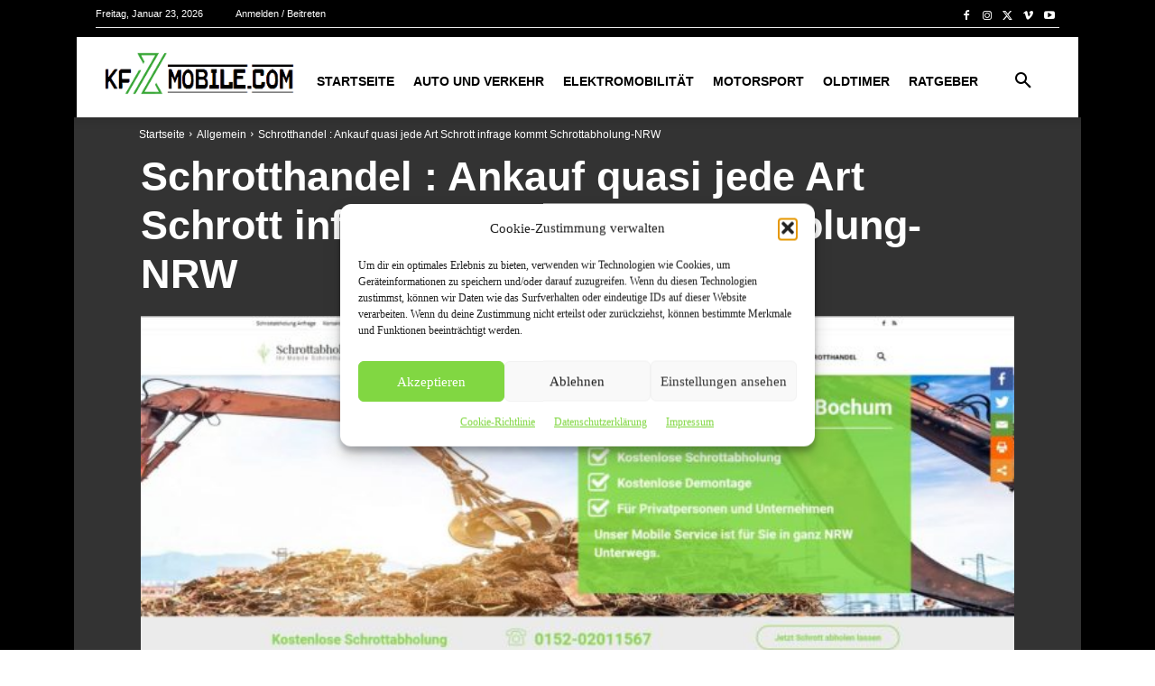

--- FILE ---
content_type: text/html; charset=UTF-8
request_url: https://www.kfzmobile.com/101234/schrotthandel-ankauf-quasi-jede-art-schrott-infrage-kommt-schrottabholung-nrw/
body_size: 19551
content:
<!doctype html ><html lang="de" prefix="og: https://ogp.me/ns#"><head><link media="all" href="https://www.kfzmobile.com/wp-content/cache/autoptimize/css/autoptimize_ec8b24ed9b43dfd011b0b08930f11210.css" rel="stylesheet"><title>Schrotthandel : Ankauf Quasi Jede Art Schrott Infrage Kommt Schrottabholung-NRW - KFZmobile.com</title><meta charset="UTF-8" /><meta name="viewport" content="width=device-width, initial-scale=1.0"><link rel="pingback" href="https://www.kfzmobile.com/xmlrpc.php" /><link rel="icon" type="image/png" href="https://www.kfzmobile.com/wp-content/uploads/2019/12/favicon-16x16.png"><link rel="apple-touch-icon" sizes="76x76" href="https://www.kfzmobile.com/wp-content/uploads/2019/12/apple-icon-76x76.png"/><link rel="apple-touch-icon" sizes="120x120" href="https://www.kfzmobile.com/wp-content/uploads/2019/12/apple-icon-120x120.png"/><link rel="apple-touch-icon" sizes="152x152" href="https://www.kfzmobile.com/wp-content/uploads/2019/12/apple-icon-152x152.png"/><link rel="apple-touch-icon" sizes="114x114" href="https://www.kfzmobile.com/wp-content/uploads/2019/12/apple-icon-114x114.png"/><link rel="apple-touch-icon" sizes="144x144" href="https://www.kfzmobile.com/wp-content/uploads/2019/12/apple-icon-144x144.png"/><meta name="description" content="Presseverteiler (Carpr.de)."/><meta name="robots" content="follow, index, max-snippet:-1, max-video-preview:-1, max-image-preview:large"/><link rel="canonical" href="https://www.kfzmobile.com/101234/schrotthandel-ankauf-quasi-jede-art-schrott-infrage-kommt-schrottabholung-nrw/" /><meta property="og:locale" content="de_DE" /><meta property="og:type" content="article" /><meta property="og:title" content="Schrotthandel : Ankauf Quasi Jede Art Schrott Infrage Kommt Schrottabholung-NRW - KFZmobile.com" /><meta property="og:description" content="Presseverteiler (Carpr.de)." /><meta property="og:url" content="https://www.kfzmobile.com/101234/schrotthandel-ankauf-quasi-jede-art-schrott-infrage-kommt-schrottabholung-nrw/" /><meta property="og:site_name" content="kfzmobile.com" /><meta property="article:tag" content="Elektroschrott" /><meta property="article:tag" content="Metallschrott" /><meta property="article:tag" content="schrott verkaufen" /><meta property="article:tag" content="schrotthandel" /><meta property="article:tag" content="Schrotthandels" /><meta property="article:section" content="Allgemein" /><meta property="og:updated_time" content="2020-05-16T21:07:54+02:00" /><meta property="og:image" content="https://www.kfzmobile.com/wp-content/uploads/2020/05/image-1-79.jpg" /><meta property="og:image:secure_url" content="https://www.kfzmobile.com/wp-content/uploads/2020/05/image-1-79.jpg" /><meta property="og:image:width" content="1450" /><meta property="og:image:height" content="765" /><meta property="og:image:alt" content="Schrotthandel : Ankauf quasi jede Art Schrott infrage kommt Schrottabholung-NRW" /><meta property="og:image:type" content="image/jpg" /><meta name="twitter:card" content="summary_large_image" /><meta name="twitter:title" content="Schrotthandel : Ankauf Quasi Jede Art Schrott Infrage Kommt Schrottabholung-NRW - KFZmobile.com" /><meta name="twitter:description" content="Presseverteiler (Carpr.de)." /><meta name="twitter:image" content="https://www.kfzmobile.com/wp-content/uploads/2020/05/image-1-79.jpg" /><meta name="twitter:label1" content="Verfasst von" /><meta name="twitter:data1" content="Prnews24.com Presseverteiler" /><meta name="twitter:label2" content="Lesedauer" /><meta name="twitter:data2" content="2 Minuten" /><link rel="alternate" type="application/rss+xml" title="KFZmobile.com &raquo; Feed" href="https://www.kfzmobile.com/feed/" /><link rel="alternate" type="application/rss+xml" title="KFZmobile.com &raquo; Kommentar-Feed" href="https://www.kfzmobile.com/comments/feed/" /><link rel="alternate" type="application/rss+xml" title="KFZmobile.com &raquo; Schrotthandel : Ankauf quasi jede Art Schrott infrage kommt Schrottabholung-NRW-Kommentar-Feed" href="https://www.kfzmobile.com/101234/schrotthandel-ankauf-quasi-jede-art-schrott-infrage-kommt-schrottabholung-nrw/feed/" /> <script type="text/javascript" src="https://www.kfzmobile.com/wp-includes/js/jquery/jquery.min.js" id="jquery-core-js"></script> <link rel="https://api.w.org/" href="https://www.kfzmobile.com/wp-json/" /><link rel="alternate" title="JSON" type="application/json" href="https://www.kfzmobile.com/wp-json/wp/v2/posts/101234" /><link rel="EditURI" type="application/rsd+xml" title="RSD" href="https://www.kfzmobile.com/xmlrpc.php?rsd" /><meta name="generator" content="WordPress 6.8.3" /><link rel='shortlink' href='https://www.kfzmobile.com/?p=101234' /><link rel="alternate" title="oEmbed (JSON)" type="application/json+oembed" href="https://www.kfzmobile.com/wp-json/oembed/1.0/embed?url=https%3A%2F%2Fwww.kfzmobile.com%2F101234%2Fschrotthandel-ankauf-quasi-jede-art-schrott-infrage-kommt-schrottabholung-nrw%2F" /><link rel="alternate" title="oEmbed (XML)" type="text/xml+oembed" href="https://www.kfzmobile.com/wp-json/oembed/1.0/embed?url=https%3A%2F%2Fwww.kfzmobile.com%2F101234%2Fschrotthandel-ankauf-quasi-jede-art-schrott-infrage-kommt-schrottabholung-nrw%2F&#038;format=xml" /> <!--[if lt IE 9]><script src="https://cdnjs.cloudflare.com/ajax/libs/html5shiv/3.7.3/html5shiv.js"></script><![endif]--> <script>window.tdb_global_vars={"wpRestUrl":"https:\/\/www.kfzmobile.com\/wp-json\/","permalinkStructure":"\/%post_id%\/%postname%\/"};window.tdb_p_autoload_vars={"isAjax":false,"isAdminBarShowing":false,"autoloadScrollPercent":50,"postAutoloadStatus":"off","origPostEditUrl":null};</script>  <script>var tdBlocksArray=[];function tdBlock(){this.id='';this.block_type=1;this.atts='';this.td_column_number='';this.td_current_page=1;this.post_count=0;this.found_posts=0;this.max_num_pages=0;this.td_filter_value='';this.is_ajax_running=false;this.td_user_action='';this.header_color='';this.ajax_pagination_infinite_stop='';}
(function(){var htmlTag=document.getElementsByTagName("html")[0];if(navigator.userAgent.indexOf("MSIE 10.0")>-1){htmlTag.className+=' ie10';}
if(!!navigator.userAgent.match(/Trident.*rv\:11\./)){htmlTag.className+=' ie11';}
if(navigator.userAgent.indexOf("Edge")>-1){htmlTag.className+=' ieEdge';}
if(/(iPad|iPhone|iPod)/g.test(navigator.userAgent)){htmlTag.className+=' td-md-is-ios';}
var user_agent=navigator.userAgent.toLowerCase();if(user_agent.indexOf("android")>-1){htmlTag.className+=' td-md-is-android';}
if(-1!==navigator.userAgent.indexOf('Mac OS X')){htmlTag.className+=' td-md-is-os-x';}
if(/chrom(e|ium)/.test(navigator.userAgent.toLowerCase())){htmlTag.className+=' td-md-is-chrome';}
if(-1!==navigator.userAgent.indexOf('Firefox')){htmlTag.className+=' td-md-is-firefox';}
if(-1!==navigator.userAgent.indexOf('Safari')&&-1===navigator.userAgent.indexOf('Chrome')){htmlTag.className+=' td-md-is-safari';}
if(-1!==navigator.userAgent.indexOf('IEMobile')){htmlTag.className+=' td-md-is-iemobile';}})();var tdLocalCache={};(function(){"use strict";tdLocalCache={data:{},remove:function(resource_id){delete tdLocalCache.data[resource_id];},exist:function(resource_id){return tdLocalCache.data.hasOwnProperty(resource_id)&&tdLocalCache.data[resource_id]!==null;},get:function(resource_id){return tdLocalCache.data[resource_id];},set:function(resource_id,cachedData){tdLocalCache.remove(resource_id);tdLocalCache.data[resource_id]=cachedData;}};})();var td_viewport_interval_list=[{"limitBottom":767,"sidebarWidth":228},{"limitBottom":1018,"sidebarWidth":300},{"limitBottom":1140,"sidebarWidth":324}];var td_animation_stack_effect="type0";var tds_animation_stack=true;var td_animation_stack_specific_selectors=".entry-thumb, img, .td-lazy-img";var td_animation_stack_general_selectors=".td-animation-stack img, .td-animation-stack .entry-thumb, .post img, .td-animation-stack .td-lazy-img";var tds_general_modal_image="yes";var tdc_is_installed="yes";var td_ajax_url="https:\/\/www.kfzmobile.com\/wp-admin\/admin-ajax.php?td_theme_name=Newspaper&v=12.6";var td_get_template_directory_uri="https:\/\/www.kfzmobile.com\/wp-content\/plugins\/td-composer\/legacy\/common";var tds_snap_menu="smart_snap_always";var tds_logo_on_sticky="";var tds_header_style="tdm_header_style_3";var td_please_wait="Bitte warten...";var td_email_user_pass_incorrect="Benutzername oder Passwort falsch!";var td_email_user_incorrect="E-Mail-Adresse oder Benutzername falsch!";var td_email_incorrect="E-Mail-Adresse nicht korrekt!";var td_user_incorrect="Username incorrect!";var td_email_user_empty="Email or username empty!";var td_pass_empty="Pass empty!";var td_pass_pattern_incorrect="Invalid Pass Pattern!";var td_retype_pass_incorrect="Retyped Pass incorrect!";var tds_more_articles_on_post_enable="";var tds_more_articles_on_post_time_to_wait="";var tds_more_articles_on_post_pages_distance_from_top=0;var tds_theme_color_site_wide="#35a533";var tds_smart_sidebar="enabled";var tdThemeName="Newspaper";var tdThemeNameWl="Newspaper";var td_magnific_popup_translation_tPrev="Vorherige (Pfeiltaste links)";var td_magnific_popup_translation_tNext="Weiter (rechte Pfeiltaste)";var td_magnific_popup_translation_tCounter="%curr% von %total%";var td_magnific_popup_translation_ajax_tError="Der Inhalt von %url% konnte nicht geladen werden.";var td_magnific_popup_translation_image_tError="Das Bild #%curr% konnte nicht geladen werden.";var tdBlockNonce="3e8137206c";var tdMobileMenu="enabled";var tdMobileSearch="enabled";var tdDateNamesI18n={"month_names":["Januar","Februar","M\u00e4rz","April","Mai","Juni","Juli","August","September","Oktober","November","Dezember"],"month_names_short":["Jan.","Feb.","M\u00e4rz","Apr.","Mai","Juni","Juli","Aug.","Sep.","Okt.","Nov.","Dez."],"day_names":["Sonntag","Montag","Dienstag","Mittwoch","Donnerstag","Freitag","Samstag"],"day_names_short":["So.","Mo.","Di.","Mi.","Do.","Fr.","Sa."]};var tdb_modal_confirm="Save";var tdb_modal_cancel="Cancel";var tdb_modal_confirm_alt="Yes";var tdb_modal_cancel_alt="No";var td_ad_background_click_link="";var td_ad_background_click_target="";</script> <link rel="icon" href="https://www.kfzmobile.com/wp-content/uploads/2025/04/kfzmobile-512-150x150.jpg" sizes="32x32" /><link rel="icon" href="https://www.kfzmobile.com/wp-content/uploads/2025/04/kfzmobile-512-300x300.jpg" sizes="192x192" /><link rel="apple-touch-icon" href="https://www.kfzmobile.com/wp-content/uploads/2025/04/kfzmobile-512-300x300.jpg" /><meta name="msapplication-TileImage" content="https://www.kfzmobile.com/wp-content/uploads/2025/04/kfzmobile-512-300x300.jpg" /></head><body data-cmplz=1 class="wp-singular post-template-default single single-post postid-101234 single-format-standard wp-theme-Newspaper schrotthandel-ankauf-quasi-jede-art-schrott-infrage-kommt-schrottabholung-nrw global-block-template-11 td-recipes tdb_template_785 tdb-template  tdc-header-template  tdc-footer-template td-animation-stack-type0 td-full-layout" itemscope="itemscope" itemtype="https://schema.org/WebPage"><div class="td-scroll-up  td-hide-scroll-up-on-mob" style="display:none;"><i class="td-icon-menu-up"></i></div><div class="td-menu-background" style="visibility:hidden"></div><div id="td-mobile-nav" style="visibility:hidden"><div class="td-mobile-container"><div class="td-menu-socials-wrap"><div class="td-menu-socials"> <span class="td-social-icon-wrap"> <a target="_blank" href="https://www.facebook.com/prnews24com" title="Facebook" data-wpel-link="external" rel="nofollow external noopener noreferrer"> <i class="td-icon-font td-icon-facebook"></i> <span style="display: none">Facebook</span> </a> </span> <span class="td-social-icon-wrap"> <a target="_self" href="https://www.kfzmobile.com/kontakt" title="Mail" data-wpel-link="internal" rel="follow noopener noreferrer"> <i class="td-icon-font td-icon-mail-1"></i> <span style="display: none">Mail</span> </a> </span> <span class="td-social-icon-wrap"> <a target="_self" href="https://www.kfzmobile.com/feed" title="RSS" data-wpel-link="internal" rel="follow noopener noreferrer"> <i class="td-icon-font td-icon-rss"></i> <span style="display: none">RSS</span> </a> </span> <span class="td-social-icon-wrap"> <a target="_blank" href="https://twitter.com/prnews24_com" title="Twitter" data-wpel-link="external" rel="nofollow external noopener noreferrer"> <i class="td-icon-font td-icon-twitter"></i> <span style="display: none">Twitter</span> </a> </span> <span class="td-social-icon-wrap"> <a target="_blank" href="http://www.youtube.com/c/prnews24" title="Youtube" data-wpel-link="external" rel="nofollow external noopener noreferrer"> <i class="td-icon-font td-icon-youtube"></i> <span style="display: none">Youtube</span> </a> </span></div><div class="td-mobile-close"> <span><i class="td-icon-close-mobile"></i></span></div></div><div class="td-menu-login-section"><div class="td-guest-wrap"><div class="td-menu-login"><a id="login-link-mob">Anmelden</a></div></div></div><div class="td-mobile-content"><div class="menu-td-demo-header-menu-container"><ul id="menu-td-demo-header-menu-1" class="td-mobile-main-menu"><li class="menu-item menu-item-type-post_type menu-item-object-page menu-item-home menu-item-first menu-item-496"><a title="Startseite" href="https://www.kfzmobile.com/" data-wpel-link="internal" target="_self" rel="follow noopener noreferrer">Startseite</a></li><li class="menu-item menu-item-type-taxonomy menu-item-object-category menu-item-678"><a title="Auto und Verkehr News			" href="https://www.kfzmobile.com/auto-und-verkehr/" data-wpel-link="internal" target="_self" rel="follow noopener noreferrer">Auto und Verkehr</a></li><li class="menu-item menu-item-type-taxonomy menu-item-object-category menu-item-57903"><a title="Elektromobilität News" href="https://www.kfzmobile.com/elektromobilitaet/" data-wpel-link="internal" target="_self" rel="follow noopener noreferrer">Elektromobilität</a></li><li class="menu-item menu-item-type-taxonomy menu-item-object-category menu-item-685"><a title="Motorsport News						" href="https://www.kfzmobile.com/motorsport/" data-wpel-link="internal" target="_self" rel="follow noopener noreferrer">Motorsport</a></li><li class="menu-item menu-item-type-taxonomy menu-item-object-category menu-item-686"><a title="Oldtimer News					" href="https://www.kfzmobile.com/oldtimer/" data-wpel-link="internal" target="_self" rel="follow noopener noreferrer">Oldtimer</a></li><li class="menu-item menu-item-type-taxonomy menu-item-object-category menu-item-57904"><a title="Ratgeber und Wirtschaft News" href="https://www.kfzmobile.com/ratgeber/" data-wpel-link="internal" target="_self" rel="follow noopener noreferrer">Ratgeber</a></li></ul></div></div></div><div id="login-form-mobile" class="td-register-section"><div id="td-login-mob" class="td-login-animation td-login-hide-mob"><div class="td-login-close"> <span class="td-back-button"><i class="td-icon-read-down"></i></span><div class="td-login-title">Anmelden</div><div class="td-mobile-close"> <span><i class="td-icon-close-mobile"></i></span></div></div><form class="td-login-form-wrap" action="#" method="post"><div class="td-login-panel-title"><span>Herzlich willkommen!</span>Melde dich in deinem Konto an</div><div class="td_display_err"></div><div class="td-login-inputs"><input class="td-login-input" autocomplete="username" type="text" name="login_email" id="login_email-mob" value="" required><label for="login_email-mob">Ihr Benutzername</label></div><div class="td-login-inputs"><input class="td-login-input" autocomplete="current-password" type="password" name="login_pass" id="login_pass-mob" value="" required><label for="login_pass-mob">Ihr Passwort</label></div> <input type="button" name="login_button" id="login_button-mob" class="td-login-button" value="Anmelden"><div class="td-login-info-text"> <a href="#" id="forgot-pass-link-mob">Passwort vergessen?</a></div><div class="td-login-register-link"></div></form></div><div id="td-forgot-pass-mob" class="td-login-animation td-login-hide-mob"><div class="td-forgot-pass-close"> <a href="#" aria-label="Back" class="td-back-button"><i class="td-icon-read-down"></i></a><div class="td-login-title">Passwort-Wiederherstellung</div></div><div class="td-login-form-wrap"><div class="td-login-panel-title">Passwort zurücksetzen</div><div class="td_display_err"></div><div class="td-login-inputs"><input class="td-login-input" type="text" name="forgot_email" id="forgot_email-mob" value="" required><label for="forgot_email-mob">Ihre E-Mail-Adresse</label></div> <input type="button" name="forgot_button" id="forgot_button-mob" class="td-login-button" value="Senden Sie mein Passwort"></div></div></div></div><div class="td-search-background" style="visibility:hidden"></div><div class="td-search-wrap-mob" style="visibility:hidden"><div class="td-drop-down-search"><form method="get" class="td-search-form" action="https://www.kfzmobile.com/"><div class="td-search-close"> <span><i class="td-icon-close-mobile"></i></span></div><div role="search" class="td-search-input"> <span>Suche</span> <input id="td-header-search-mob" type="text" value="" name="s" autocomplete="off" /></div></form><div id="td-aj-search-mob" class="td-ajax-search-flex"></div></div></div><div id="td-outer-wrap" class="td-theme-wrap"><div class="td-header-template-wrap" style="position: relative"><div class="td-header-mobile-wrap "><div id="tdi_1" class="tdc-zone"><div class="tdc_zone tdi_2  wpb_row td-pb-row tdc-element-style"  ><div class="tdi_1_rand_style td-element-style" ></div><div id="tdi_3" class="tdc-row"><div class="vc_row tdi_4  wpb_row td-pb-row tdc-element-style" ><div class="tdi_3_rand_style td-element-style" ></div><div class="vc_column tdi_6  wpb_column vc_column_container tdc-column td-pb-span4"><div class="wpb_wrapper" ><div class="td_block_wrap tdb_mobile_menu tdi_7 td-pb-border-top td_block_template_11 tdb-header-align"  data-td-block-uid="tdi_7" ><div class="tdb-block-inner td-fix-index"><span class="tdb-mobile-menu-button"><i class="tdb-mobile-menu-icon td-icon-mobile"></i></span></div></div></div></div><div class="vc_column tdi_9  wpb_column vc_column_container tdc-column td-pb-span4"><div class="wpb_wrapper" ><div class="td_block_wrap tdb_header_logo tdi_10 td-pb-border-top td_block_template_11 tdb-header-align"  data-td-block-uid="tdi_10" ><div class="tdb-block-inner td-fix-index"><a class="tdb-logo-a" href="https://www.kfzmobile.com/" title="Aktuelle Auto News und Nachrichten" data-wpel-link="internal" target="_self" rel="follow noopener noreferrer"><span class="tdb-logo-img-wrap"><noscript><img class="tdb-logo-img td-retina-data" data-retina="https://www.kfzmobile.com/wp-content/uploads/2019/07/logo-kfzmobile.png" src="https://www.kfzmobile.com/wp-content/uploads/2021/04/logo-kfzmobile-footer-1.png" alt="Aktuelle Auto News und Nachrichten"  title="Aktuelle Auto News und Nachrichten"  width="270" height="67" /></noscript><img class="lazyload tdb-logo-img td-retina-data" data-retina="https://www.kfzmobile.com/wp-content/uploads/2019/07/logo-kfzmobile.png" src='data:image/svg+xml,%3Csvg%20xmlns=%22http://www.w3.org/2000/svg%22%20viewBox=%220%200%20270%2067%22%3E%3C/svg%3E' data-src="https://www.kfzmobile.com/wp-content/uploads/2021/04/logo-kfzmobile-footer-1.png" alt="Aktuelle Auto News und Nachrichten"  title="Aktuelle Auto News und Nachrichten"  width="270" height="67" /></span><span class="tdb-logo-text-wrap"><span class="tdb-logo-text-title">KFZmobile</span><span class="tdb-logo-text-tagline">Aktuelle Auto News und Nachrichten</span></span></a></div></div></div></div><div class="vc_column tdi_12  wpb_column vc_column_container tdc-column td-pb-span4"><div class="wpb_wrapper" ><div class="td_block_wrap tdb_mobile_search tdi_13 td-pb-border-top td_block_template_11 tdb-header-align"  data-td-block-uid="tdi_13" ><div class="tdb-block-inner td-fix-index"><span class="tdb-header-search-button-mob dropdown-toggle" data-toggle="dropdown"><i class="tdb-mobile-search-icon td-icon-search"></i></span></div></div></div></div></div></div></div></div></div><div class="td-header-desktop-wrap "><div id="login-form" class="white-popup-block mfp-hide mfp-with-anim td-login-modal-wrap"><div class="td-login-wrap"> <a href="#" aria-label="Back" class="td-back-button"><i class="td-icon-modal-back"></i></a><div id="td-login-div" class="td-login-form-div td-display-block"><div class="td-login-panel-title">Anmelden</div><div class="td-login-panel-descr">Herzlich willkommen! Melden Sie sich an</div><div class="td_display_err"></div><form id="loginForm" action="#" method="post"><div class="td-login-inputs"><input class="td-login-input" autocomplete="username" type="text" name="login_email" id="login_email" value="" required><label for="login_email">Ihr Benutzername</label></div><div class="td-login-inputs"><input class="td-login-input" autocomplete="current-password" type="password" name="login_pass" id="login_pass" value="" required><label for="login_pass">Ihr Passwort</label></div> <input type="button"  name="login_button" id="login_button" class="wpb_button btn td-login-button" value="Anmeldung"></form><div class="td-login-info-text"><a href="#" id="forgot-pass-link">Forgot your password? Get help</a></div></div><div id="td-forgot-pass-div" class="td-login-form-div td-display-none"><div class="td-login-panel-title">Passwort-Wiederherstellung</div><div class="td-login-panel-descr">Passwort zurücksetzen</div><div class="td_display_err"></div><form id="forgotpassForm" action="#" method="post"><div class="td-login-inputs"><input class="td-login-input" type="text" name="forgot_email" id="forgot_email" value="" required><label for="forgot_email">Ihre E-Mail-Adresse</label></div> <input type="button" name="forgot_button" id="forgot_button" class="wpb_button btn td-login-button" value="Sende mein Passwort"></form><div class="td-login-info-text">Ein Passwort wird Ihnen per Email zugeschickt.</div></div></div></div><div id="tdi_14" class="tdc-zone"><div class="tdc_zone tdi_15  wpb_row td-pb-row tdc-element-style"  ><div class="tdi_14_rand_style td-element-style" ></div><div id="tdi_16" class="tdc-row stretch_row"><div class="vc_row tdi_17  wpb_row td-pb-row tdc-element-style tdc-row-content-vert-center" ><div class="tdi_16_rand_style td-element-style" ></div><div class="vc_column tdi_19  wpb_column vc_column_container tdc-column td-pb-span9"><div class="wpb_wrapper" ><div class="td_block_wrap tdb_header_date tdi_20 td-pb-border-top td_block_template_11 tdb-header-align"  data-td-block-uid="tdi_20" ><div class="tdb-block-inner td-fix-index"><div class="tdb-head-date-txt">Freitag, Januar 23, 2026</div></div></div>  <script>var tdb_login_sing_in_shortcode="on";</script> <div class="td_block_wrap tdb_header_user tdi_21 td-pb-border-top td_block_template_11 tdb-header-align"  data-td-block-uid="tdi_21" ><div class="tdb-block-inner td-fix-index"><a class="td-login-modal-js tdb-head-usr-item tdb-head-usr-log" href="#login-form" data-effect="mpf-td-login-effect"><span class="tdb-head-usr-log-txt">Anmelden / Beitreten</span></a></div></div></div></div><div class="vc_column tdi_23  wpb_column vc_column_container tdc-column td-pb-span3"><div class="wpb_wrapper" ><div class="tdm_block td_block_wrap tdm_block_socials tdi_24 tdm-inline-block tdm-content-horiz-left td-pb-border-top td_block_template_11"  data-td-block-uid="tdi_24" ><div class="tdm-social-wrapper tds-social1 tdi_25"><div class="tdm-social-item-wrap"><a href="#" title="Facebook" class="tdm-social-item"><i class="td-icon-font td-icon-facebook"></i><span style="display: none">Facebook</span></a></div><div class="tdm-social-item-wrap"><a href="#" title="Instagram" class="tdm-social-item"><i class="td-icon-font td-icon-instagram"></i><span style="display: none">Instagram</span></a></div><div class="tdm-social-item-wrap"><a href="#" title="Twitter" class="tdm-social-item"><i class="td-icon-font td-icon-twitter"></i><span style="display: none">Twitter</span></a></div><div class="tdm-social-item-wrap"><a href="#" title="Vimeo" class="tdm-social-item"><i class="td-icon-font td-icon-vimeo"></i><span style="display: none">Vimeo</span></a></div><div class="tdm-social-item-wrap"><a href="#" title="Youtube" class="tdm-social-item"><i class="td-icon-font td-icon-youtube"></i><span style="display: none">Youtube</span></a></div></div></div></div></div></div></div><div id="tdi_26" class="tdc-row"><div class="vc_row tdi_27  wpb_row td-pb-row" ><div class="vc_column tdi_29  wpb_column vc_column_container tdc-column td-pb-span12"><div class="wpb_wrapper" ><div class="wpb_wrapper td_block_separator td_block_wrap vc_separator tdi_31  td_separator_solid td_separator_center"><span style="border-color:#EBEBEB;border-width:1px;width:100%;"></span></div></div></div></div></div><div id="tdi_32" class="tdc-row stretch_row"><div class="vc_row tdi_33  wpb_row td-pb-row tdc-element-style tdc-row-content-vert-center" ><div class="tdi_32_rand_style td-element-style" ></div><div class="vc_column tdi_35  wpb_column vc_column_container tdc-column td-pb-span12"><div class="tdi_34_rand_style td-element-style" ></div><div class="wpb_wrapper" ><div class="td_block_wrap tdb_header_logo tdi_36 td-pb-border-top td_block_template_11 tdb-header-align"  data-td-block-uid="tdi_36" ><div class="tdi_36_rand_style td-element-style"></div><div class="tdb-block-inner td-fix-index"><a class="tdb-logo-a" href="https://www.kfzmobile.com/" title="Aktuelle Auto News und Nachrichten" data-wpel-link="internal" target="_self" rel="follow noopener noreferrer"><span class="tdb-logo-img-wrap"><noscript><img class="tdb-logo-img td-retina-data" data-retina="https://www.kfzmobile.com/wp-content/uploads/2019/07/logo-kfzmobile.png" src="https://www.kfzmobile.com/wp-content/uploads/2021/04/logo-kfzmobile-footer-1.png" alt="Aktuelle Auto News und Nachrichten"  title="Aktuelle Auto News und Nachrichten"  width="270" height="67" /></noscript><img class="lazyload tdb-logo-img td-retina-data" data-retina="https://www.kfzmobile.com/wp-content/uploads/2019/07/logo-kfzmobile.png" src='data:image/svg+xml,%3Csvg%20xmlns=%22http://www.w3.org/2000/svg%22%20viewBox=%220%200%20270%2067%22%3E%3C/svg%3E' data-src="https://www.kfzmobile.com/wp-content/uploads/2021/04/logo-kfzmobile-footer-1.png" alt="Aktuelle Auto News und Nachrichten"  title="Aktuelle Auto News und Nachrichten"  width="270" height="67" /></span><span class="tdb-logo-text-wrap"><span class="tdb-logo-text-title">KFZ </span><span class="tdb-logo-text-tagline"> mobile</span></span></a></div></div><div class="td_block_wrap tdb_header_search tdi_37 tdb-header-search-trigger-enabled td-pb-border-top td_block_template_11 tdb-header-align"  data-td-block-uid="tdi_37" ><div class="tdb-block-inner td-fix-index"><div class="tdb-drop-down-search" aria-labelledby="td-header-search-button"><div class="tdb-drop-down-search-inner"><form method="get" class="tdb-search-form" action="https://www.kfzmobile.com/"><div class="tdb-search-form-inner"><input class="tdb-head-search-form-input" placeholder=" " type="text" value="" name="s" autocomplete="off" /><button class="wpb_button wpb_btn-inverse btn tdb-head-search-form-btn" title="Search" type="submit"><span>Suche</span></button></div></form><div class="tdb-aj-search"></div></div></div><a href="#" role="button" aria-label="Search" class="tdb-head-search-btn dropdown-toggle" data-toggle="dropdown"><i class="tdb-search-icon td-icon-search"></i></a></div></div><div class="td_block_wrap tdb_header_menu tdi_38 tds_menu_active1 tds_menu_sub_active1 tdb-mm-align-screen td-pb-border-top td_block_template_11 tdb-header-align"  data-td-block-uid="tdi_38"  style=" z-index: 999;"><div id=tdi_38 class="td_block_inner td-fix-index"><div class="tdb-main-sub-icon-fake"><i class="tdb-sub-menu-icon td-icon-down tdb-main-sub-menu-icon"></i></div><div class="tdb-sub-icon-fake"><i class="tdb-sub-menu-icon td-icon-right-arrow"></i></div><ul id="menu-td-demo-header-menu-2" class="tdb-block-menu tdb-menu tdb-menu-items-visible"><li class="menu-item menu-item-type-post_type menu-item-object-page menu-item-home tdb-cur-menu-item menu-item-first tdb-menu-item-button tdb-menu-item tdb-normal-menu menu-item-496"><a title="Startseite" href="https://www.kfzmobile.com/" data-wpel-link="internal" target="_self" rel="follow noopener noreferrer"><div class="tdb-menu-item-text">Startseite</div></a></li><li class="menu-item menu-item-type-taxonomy menu-item-object-category tdb-menu-item-button tdb-menu-item tdb-normal-menu menu-item-678"><a title="Auto und Verkehr News			" href="https://www.kfzmobile.com/auto-und-verkehr/" data-wpel-link="internal" target="_self" rel="follow noopener noreferrer"><div class="tdb-menu-item-text">Auto und Verkehr</div></a></li><li class="menu-item menu-item-type-taxonomy menu-item-object-category tdb-menu-item-button tdb-menu-item tdb-normal-menu menu-item-57903"><a title="Elektromobilität News" href="https://www.kfzmobile.com/elektromobilitaet/" data-wpel-link="internal" target="_self" rel="follow noopener noreferrer"><div class="tdb-menu-item-text">Elektromobilität</div></a></li><li class="menu-item menu-item-type-taxonomy menu-item-object-category tdb-menu-item-button tdb-menu-item tdb-normal-menu menu-item-685"><a title="Motorsport News						" href="https://www.kfzmobile.com/motorsport/" data-wpel-link="internal" target="_self" rel="follow noopener noreferrer"><div class="tdb-menu-item-text">Motorsport</div></a></li><li class="menu-item menu-item-type-taxonomy menu-item-object-category tdb-menu-item-button tdb-menu-item tdb-normal-menu menu-item-686"><a title="Oldtimer News					" href="https://www.kfzmobile.com/oldtimer/" data-wpel-link="internal" target="_self" rel="follow noopener noreferrer"><div class="tdb-menu-item-text">Oldtimer</div></a></li><li class="menu-item menu-item-type-taxonomy menu-item-object-category tdb-menu-item-button tdb-menu-item tdb-normal-menu menu-item-57904"><a title="Ratgeber und Wirtschaft News" href="https://www.kfzmobile.com/ratgeber/" data-wpel-link="internal" target="_self" rel="follow noopener noreferrer"><div class="tdb-menu-item-text">Ratgeber</div></a></li></ul></div></div></div></div></div></div></div></div></div></div><div id="tdb-autoload-article" data-autoload="off" data-autoload-org-post-id="101234" data-autoload-type="" data-autoload-count="5" ><div class="td-main-content-wrap td-container-wrap"><div class="tdc-content-wrap"><article id="template-id-785"
 class="post-785 tdb_templates type-tdb_templates status-publish post"                    itemscope itemtype="https://schema.org/Article"                                                                            ><div id="tdi_41" class="tdc-zone"><div class="tdc_zone tdi_42  wpb_row td-pb-row tdc-element-style"  ><div class="tdi_41_rand_style td-element-style" ></div><div id="tdi_43" class="tdc-row"><div class="vc_row tdi_44  wpb_row td-pb-row tdc-element-style" ><div class="tdi_43_rand_style td-element-style" ></div><div class="vc_column tdi_46  wpb_column vc_column_container tdc-column td-pb-span12"><div class="wpb_wrapper" ><div class="td_block_wrap tdb_breadcrumbs tdi_47 td-pb-border-top td_block_template_11 tdb-breadcrumbs "  data-td-block-uid="tdi_47" ><div class="tdb-block-inner td-fix-index"><span><a title="" class="tdb-entry-crumb" href="https://www.kfzmobile.com/" data-wpel-link="internal" target="_self" rel="follow noopener noreferrer">Startseite</a></span><i class="tdb-bread-sep td-icon-right"></i><span><a title="Alle Beiträge anzeigen Allgemein" class="tdb-entry-crumb" href="https://www.kfzmobile.com/allgemein/" data-wpel-link="internal" target="_self" rel="follow noopener noreferrer">Allgemein</a></span><i class="tdb-bread-sep tdb-bred-no-url-last td-icon-right"></i><span class="tdb-bred-no-url-last">Schrotthandel : Ankauf quasi jede Art Schrott infrage kommt Schrottabholung-NRW</span></div></div><script type="application/ld+json">{"@context":"https://schema.org","@type":"BreadcrumbList","itemListElement":[{"@type":"ListItem","position":1,"item":{"@type":"WebSite","@id":"https://www.kfzmobile.com/","name":"Startseite"}},{"@type":"ListItem","position":2,"item":{"@type":"WebPage","@id":"https://www.kfzmobile.com/allgemein/","name":"Allgemein"}},{"@type":"ListItem","position":3,"item":{"@type":"WebPage","@id":"","name":"Schrotthandel : Ankauf quasi jede Art Schrott infrage kommt Schrottabholung-NRW"}}]}</script><div class="td_block_wrap tdb_title tdi_48 tdb-single-title td-pb-border-top td_block_template_11"  data-td-block-uid="tdi_48" ><div class="tdb-block-inner td-fix-index"><h1 class="tdb-title-text">Schrotthandel : Ankauf quasi jede Art Schrott infrage kommt Schrottabholung-NRW</h1><div></div><div class="tdb-title-line"></div></div></div><div class="td_block_wrap tdb_single_featured_image tdi_50 tdb-content-horiz-left td-pb-border-top td_block_template_11"  data-td-block-uid="tdi_50" ><div class="tdb-block-inner td-fix-index"> <a href="https://www.kfzmobile.com/wp-content/uploads/2020/05/image-1-79.jpg" data-caption="" data-wpel-link="internal" target="_self" rel="follow noopener noreferrer"> <noscript><img 
 width="696" 
 height="367" 
 class="entry-thumb td-modal-image" 
 src="https://www.kfzmobile.com/wp-content/uploads/2020/05/image-1-79-696x367.jpg" srcset="https://www.kfzmobile.com/wp-content/uploads/2020/05/image-1-79-696x367.jpg 696w, https://www.kfzmobile.com/wp-content/uploads/2020/05/image-1-79-300x158.jpg 300w, https://www.kfzmobile.com/wp-content/uploads/2020/05/image-1-79-768x405.jpg 768w, https://www.kfzmobile.com/wp-content/uploads/2020/05/image-1-79-1024x540.jpg 1024w, https://www.kfzmobile.com/wp-content/uploads/2020/05/image-1-79-1068x563.jpg 1068w, https://www.kfzmobile.com/wp-content/uploads/2020/05/image-1-79-796x420.jpg 796w, https://www.kfzmobile.com/wp-content/uploads/2020/05/image-1-79.jpg 1450w" sizes="(max-width: 696px) 100vw, 696px" 
 alt="" 
 title="image-.jpg"
 /></noscript><img 
 width="696" 
 height="367" 
 class="lazyload entry-thumb td-modal-image" 
 src='data:image/svg+xml,%3Csvg%20xmlns=%22http://www.w3.org/2000/svg%22%20viewBox=%220%200%20696%20367%22%3E%3C/svg%3E' data-src="https://www.kfzmobile.com/wp-content/uploads/2020/05/image-1-79-696x367.jpg" data-srcset="https://www.kfzmobile.com/wp-content/uploads/2020/05/image-1-79-696x367.jpg 696w, https://www.kfzmobile.com/wp-content/uploads/2020/05/image-1-79-300x158.jpg 300w, https://www.kfzmobile.com/wp-content/uploads/2020/05/image-1-79-768x405.jpg 768w, https://www.kfzmobile.com/wp-content/uploads/2020/05/image-1-79-1024x540.jpg 1024w, https://www.kfzmobile.com/wp-content/uploads/2020/05/image-1-79-1068x563.jpg 1068w, https://www.kfzmobile.com/wp-content/uploads/2020/05/image-1-79-796x420.jpg 796w, https://www.kfzmobile.com/wp-content/uploads/2020/05/image-1-79.jpg 1450w" data-sizes="(max-width: 696px) 100vw, 696px" 
 alt="" 
 title="image-.jpg"
 /> </a></div></div><div class="td_block_wrap tdb_single_date tdi_51 td-pb-border-top td_block_template_11 tdb-post-meta"  data-td-block-uid="tdi_51" ><div class="tdb-block-inner td-fix-index"><time class="entry-date updated td-module-date" datetime="2020-05-16T21:07:49+02:00">16. Mai 2020</time></div></div><div class="tdm_block td_block_wrap tdm_block_icon tdi_52 tdm-content-horiz-left td-pb-border-top td_block_template_11"  data-td-block-uid="tdi_52"   > <i class="tds-icon tdc-font-fa tdc-font-fa-minus tdi_53 td-fix-index "></i></div><div class="td_block_wrap tdb_single_post_views tdi_54 td-pb-border-top td_block_template_11 tdb-post-meta"  data-td-block-uid="tdi_54" ><div class="tdb-block-inner td-fix-index"><span class="tdb-add-text">Pressemitteilung gelesen: </span><span class="td-nr-views-101234">1307</span></div></div><div class="td_block_wrap tdb_single_content tdi_55 td-pb-border-top td_block_template_11 td-post-content tagdiv-type"  data-td-block-uid="tdi_55" ><div class="tdb-block-inner td-fix-index"><figure id="attachment_67670" aria-describedby="caption-attachment-67670" style="width: 800px" class="wp-caption alignnone"><img fetchpriority="high" decoding="async" class="size-full wp-image-67670" src="https://www.carpr.de/wp-content/uploads/2020/05/20200222_1425521062.jpg" alt="Schrotthandel : Ankauf quasi jede Art Schrott infrage kommt Schrottabholung-NRW" width="800" height="700" /><figcaption id="caption-attachment-67670" class="wp-caption-text">Schrotthandel : Ankauf quasi jede Art Schrott infrage kommt Schrottabholung-NRW</figcaption></figure><p><span style="color: #000000;"><a style="color: #000000;" href="https://www.carpr.de/presseverteiler/" target="_blank" rel="noopener nofollow external noreferrer" data-wpel-link="external">Presseverteiler</a></span> (Carpr.de)</p><p>Der <em>Schrotthandel </em> verfügt über langjährige Erfahrung im Abholen von Schrott, der Zuführung zur Wiederaufbereitung und der verantwortungsvollen Entsorgung nicht benötigter Materialien. Ein großer Vorteil für die Haushalte und Unternehmen, die ihren Schrott verkaufen möchten, besteht darin, dass für das Abholen von Schrott und seinen Ankauf quasi jede Art Schrott infrage kommt. Abgeholt werden können Kfz- und Motorradteile, Metallzäune, Garagentore, Rohre und Elektroschrott, aber auch ganze Fahrräder, Mopeds und Autos.</p><h3>Schrott in welcher Menge entsorgt werden soll</h3><p>Selbst Industrieanlagen werden seitens des Schrotthandels demontiert und abtransportiert. Vorab wird geklärt, welche Art von <em>Schrott in welcher Menge entsorgt werden soll</em>. Dann wird ein Termin vereinbart, zu dem die Mitarbeiter vom <em>Schrotthandel </em> den Schrott abholen. Spätestens dann, oft aber bereits bei der Vorabsprache, wird der Preis festgelegt, für den der Haushalt oder das Unternehmen den Schrott verkaufen kann. Die Zahlung durch den Schrotthandel erfolgt völlig unkompliziert in bar. Mit Betrieben, bei denen regelmäßig Schrott anfällt, geht der Schrotthandel gerne Partnerschaften zum Ankauf und Abholen von Schrott ein.</p><h3>Die Geschichte des Schrotthandels beginnt vor vielen hundert Jahren</h3><p>Mit seiner Tätigkeit führt der Schrotthandel  eine sehr alte Tradition fort. Die Geschichte des Schrotthandels lässt sich bis weit in die vorindustrielle Zeit zurückverfolgen. Auch damals stand der Gedanke, alte, nicht mehr benötigte Dinge einzusammeln, um sie wiederzuverwenden oder aber mit ihnen etwas Neues zu erschaffen, im Vordergrund. Bestes Beispiel hierfür waren Knochen, aus denen Porzellan, Leim und Seife entstand. Andererseits zeigt sich in der Geschichte des Schrotthandels ein starker Wandel. Heutzutage sind andere Dinge gefragt als noch zu Beginn des 20. Jahrhunderts.</p><h3>Schrotthandel</h3><p>Der <strong>Schrotthandel</strong> in Deutschland und weltweit ist heute vor allen Dingen an Metallschrott und Elektroschrott interessiert, für den er bei entsprechender Menge gute Preise zahlt. Dies hängt damit zusammen, dass einerseits bestimmte Rohstoffe knapp sind und sie deshalb nicht ungenutzt bleiben dürfen. Andererseits ist die Wiederaufbereitung von Rohstoffen und Sekundärrohstoffen kostengünstiger als die Neubeschaffung. Alle zeitlichen Epochen haben eines gemeinsam: Während der gesamten Geschichte des Schrotthandels wurde für Nachhaltigkeit gesorgt und eine Verschwendung von für die Allgemeinheit unnütz gewordenen Materialien verhindert.</p><p>Kurzzusammenfassung</p><p>Der <em>Schrotthandel</em> verfügt über langjährige Erfahrung im Abholen von Schrott, der Zuführung zur Wiederaufbereitung und der verantwortungsvollen Entsorgung nicht benötigter Materialien. Ein großer Vorteil für die Haushalte und Unternehmen, die ihren <a href="https://www.schrottabholung-nrw.com/?s=Schrott+verkaufen" target="_blank" rel="noopener nofollow external noreferrer" data-wpel-link="external">Schrott verkaufen</a> möchten, besteht darin, dass für das Abholen von Schrott und seinen Ankauf quasi jede Art Schrott infrage kommt. Vorab wird geklärt, welche Art von <strong>Schrott</strong> in welcher Menge entsorgt werden soll. Dann wird ein Termin vereinbart, zu dem die Mitarbeiter vom Schrotthandel den Schrott abholen.</p><p>Pressekontaktdaten:<br /> <em>Schrottabholung-NRW.com</em><br /> Diab Allawi<br /> <strong>Schrotthändler</strong><br /> Berlinerstr 7<br /> 44866 Bielefeld</p><p>Telefon: 0152-02011567<br /> E-Mail: info@schrottabholung-nrw.com<br /> Webseite: https://www.schrottabholung-nrw.com</p><hr /><hr /><pre class="tdb-title-text"><span style="color: #000000;"><a style="color: #000000;" href="https://www.carpr.de/67435/schrottabholung-in-duesseldorf-und-umgebung-unkompliziert-und-zuverlaessig/" target="_blank" rel="noopener nofollow external noreferrer" data-wpel-link="external">Schrottabholung in Düsseldorf und Umgebung</a></span>
<a href="https://www.carpr.de/67794/mit-dem-schrottankauf-bochum-ist-es-einfach-metallschrott-loszuwerden/" target="_blank" rel="noopener noreferrer nofollow external" data-wpel-link="external"><span style="color: #000000;">Schrottankauf Bochum</span></a>
<a href="https://www.carpr.de/?s=Schrotthändler" target="_blank" rel="noopener noreferrer nofollow external" data-wpel-link="external"><span style="color: #000000;">Schrotthändler</span></a></pre></div></div><div class="td_block_wrap td_block_title tdi_56 td-pb-border-top td_block_template_2 td-fix-index"  data-td-block-uid="tdi_56" ><div class="td-block-title-wrap"><h2 class="td-block-title"><span class="td-pulldown-size">Themen zum Beitrag</span></h2></div></div><div class="td_block_wrap tdb_single_tags tdi_57 td-pb-border-top td_block_template_11"  data-td-block-uid="tdi_57" ><div class="tdb-block-inner td-fix-index"><ul class="tdb-tags"><li><a href="https://www.kfzmobile.com/themen/elektroschrott/" data-wpel-link="internal" target="_self" rel="follow noopener noreferrer">Elektroschrott</a></li><li><a href="https://www.kfzmobile.com/themen/metallschrott/" data-wpel-link="internal" target="_self" rel="follow noopener noreferrer">Metallschrott</a></li><li><a href="https://www.kfzmobile.com/themen/schrott-verkaufen/" data-wpel-link="internal" target="_self" rel="follow noopener noreferrer">schrott verkaufen</a></li><li><a href="https://www.kfzmobile.com/themen/schrotthandel/" data-wpel-link="internal" target="_self" rel="follow noopener noreferrer">schrotthandel</a></li><li><a href="https://www.kfzmobile.com/themen/schrotthandels/" data-wpel-link="internal" target="_self" rel="follow noopener noreferrer">Schrotthandels</a></li></ul></div></div><div class="td_block_wrap tdb_single_post_share tdi_60  td-pb-border-top td_block_template_11"  data-td-block-uid="tdi_60" ><div id="tdi_60" class="td-post-sharing tdb-block td-ps-bg td-ps-notext td-ps-big td-post-sharing-style8 "><div class="td-post-sharing-visible"><a class="td-social-sharing-button td-social-sharing-button-js td-social-network td-social-facebook" href="https://www.facebook.com/sharer.php?u=https%3A%2F%2Fwww.kfzmobile.com%2F101234%2Fschrotthandel-ankauf-quasi-jede-art-schrott-infrage-kommt-schrottabholung-nrw%2F" title="Facebook" rel="nofollow external noopener noreferrer" data-wpel-link="external" target="_blank"><div class="td-social-but-icon"><i class="td-icon-facebook"></i></div><div class="td-social-but-text">Facebook</div></a><a class="td-social-sharing-button td-social-sharing-button-js td-social-network td-social-twitter" href="https://twitter.com/intent/tweet?text=Schrotthandel+%3A+Ankauf+quasi+jede+Art+Schrott+infrage+kommt+Schrottabholung-NRW&amp;url=https%3A%2F%2Fwww.kfzmobile.com%2F101234%2Fschrotthandel-ankauf-quasi-jede-art-schrott-infrage-kommt-schrottabholung-nrw%2F&amp;via=KFZmobile.com" title="Twitter" rel="nofollow external noopener noreferrer" data-wpel-link="external" target="_blank"><div class="td-social-but-icon"><i class="td-icon-twitter"></i></div><div class="td-social-but-text">Twitter</div></a><a class="td-social-sharing-button td-social-sharing-button-js td-social-network td-social-pinterest" href="https://pinterest.com/pin/create/button/?url=https://www.kfzmobile.com/101234/schrotthandel-ankauf-quasi-jede-art-schrott-infrage-kommt-schrottabholung-nrw/&amp;media=https://www.kfzmobile.com/wp-content/uploads/2020/05/image-1-79.jpg&amp;description=Schrotthandel+%3A+Ankauf+quasi+jede+Art+Schrott+infrage+kommt+Schrottabholung-NRW" title="Pinterest" rel="nofollow external noopener noreferrer" data-wpel-link="external" target="_blank"><div class="td-social-but-icon"><i class="td-icon-pinterest"></i></div><div class="td-social-but-text">Pinterest</div></a><a class="td-social-sharing-button td-social-sharing-button-js td-social-network td-social-whatsapp" href="https://api.whatsapp.com/send?text=Schrotthandel+%3A+Ankauf+quasi+jede+Art+Schrott+infrage+kommt+Schrottabholung-NRW %0A%0A https://www.kfzmobile.com/101234/schrotthandel-ankauf-quasi-jede-art-schrott-infrage-kommt-schrottabholung-nrw/" title="WhatsApp" rel="nofollow external noopener noreferrer" data-wpel-link="external" target="_blank"><div class="td-social-but-icon"><i class="td-icon-whatsapp"></i></div><div class="td-social-but-text">WhatsApp</div></a><a class="td-social-sharing-button td-social-sharing-button-js td-social-network td-social-linkedin" href="https://www.linkedin.com/shareArticle?mini=true&amp;url=https://www.kfzmobile.com/101234/schrotthandel-ankauf-quasi-jede-art-schrott-infrage-kommt-schrottabholung-nrw/&amp;title=Schrotthandel+%3A+Ankauf+quasi+jede+Art+Schrott+infrage+kommt+Schrottabholung-NRW" title="Linkedin" rel="nofollow external noopener noreferrer" data-wpel-link="external" target="_blank"><div class="td-social-but-icon"><i class="td-icon-linkedin"></i></div><div class="td-social-but-text">Linkedin</div></a><a class="td-social-sharing-button td-social-sharing-button-js td-social-network td-social-reddit" href="https://reddit.com/submit?url=https://www.kfzmobile.com/101234/schrotthandel-ankauf-quasi-jede-art-schrott-infrage-kommt-schrottabholung-nrw/&amp;title=Schrotthandel+%3A+Ankauf+quasi+jede+Art+Schrott+infrage+kommt+Schrottabholung-NRW" title="ReddIt" rel="nofollow external noopener noreferrer" data-wpel-link="external" target="_blank"><div class="td-social-but-icon"><i class="td-icon-reddit"></i></div><div class="td-social-but-text">ReddIt</div></a><a class="td-social-sharing-button td-social-sharing-button-js td-social-network td-social-mail" href="mailto:?subject=Schrotthandel : Ankauf quasi jede Art Schrott infrage kommt Schrottabholung-NRW&body=https://www.kfzmobile.com/101234/schrotthandel-ankauf-quasi-jede-art-schrott-infrage-kommt-schrottabholung-nrw/" title="Email"  rel="nofollow" ><div class="td-social-but-icon"><i class="td-icon-mail"></i></div><div class="td-social-but-text">Email</div></a><a class="td-social-sharing-button td-social-sharing-button-js td-social-network td-social-print" href="#" title="Drucken" rel="nofollow"><div class="td-social-but-icon"><i class="td-icon-print"></i></div><div class="td-social-but-text">Drucken</div></a><a class="td-social-sharing-button td-social-sharing-button-js td-social-network td-social-tumblr" href="https://www.tumblr.com/share/link?url=https://www.kfzmobile.com/101234/schrotthandel-ankauf-quasi-jede-art-schrott-infrage-kommt-schrottabholung-nrw/&amp;name=Schrotthandel : Ankauf quasi jede Art Schrott infrage kommt Schrottabholung-NRW" title="Tumblr" rel="nofollow external noopener noreferrer" data-wpel-link="external" target="_blank"><div class="td-social-but-icon"><i class="td-icon-tumblr"></i></div><div class="td-social-but-text">Tumblr</div></a><a class="td-social-sharing-button td-social-sharing-button-js td-social-network td-social-vk" href="https://vk.com/share.php?url=https://www.kfzmobile.com/101234/schrotthandel-ankauf-quasi-jede-art-schrott-infrage-kommt-schrottabholung-nrw/" title="VK" rel="nofollow external noopener noreferrer" data-wpel-link="external" target="_blank"><div class="td-social-but-icon"><i class="td-icon-vk"></i></div><div class="td-social-but-text">VK</div></a><a class="td-social-sharing-button td-social-sharing-button-js td-social-network td-social-digg" href="https://www.digg.com/submit?url=https://www.kfzmobile.com/101234/schrotthandel-ankauf-quasi-jede-art-schrott-infrage-kommt-schrottabholung-nrw/" title="Digg" rel="nofollow external noopener noreferrer" data-wpel-link="external" target="_blank"><div class="td-social-but-icon"><i class="td-icon-digg"></i></div><div class="td-social-but-text">Digg</div></a></div><div class="td-social-sharing-hidden"><ul class="td-pulldown-filter-list"></ul><a class="td-social-sharing-button td-social-handler td-social-expand-tabs" href="#" data-block-uid="tdi_60" title="More"><div class="td-social-but-icon"><i class="td-icon-plus td-social-expand-tabs-icon"></i></div> </a></div></div></div><div class="wpb_wrapper wpb_text_column td_block_wrap td_block_wrap vc_column_text tdi_61  tagdiv-type td-pb-border-top td_block_template_11"  data-td-block-uid="tdi_61" ><div class="td-block-title-wrap"></div><div class="td-fix-index"><p><strong>Disclaimer/ Haftungsausschluss:</strong><br />Für den oben stehend Pressemitteilung inkl. dazugehörigen Bilder / Videos ist ausschließlich der im Text angegebene Kontakt verantwortlich. Der Webseitenanbieter kfzmobile.com distanziert sich ausdrücklich von den Inhalten Dritter und macht sich diese nicht zu eigen.</p></div></div><div class="tdb-author-box td_block_wrap tdb_single_author_box tdi_62 tdb-content-vert-top td-pb-border-top td_block_template_11"  data-td-block-uid="tdi_62" ><div class="tdb-block-inner td-fix-index"><a href="https://www.kfzmobile.com/author/prnews24-com-presseverteiler/" class="tdb-author-photo" title="Prnews24.com Presseverteiler" data-wpel-link="internal" target="_self" rel="follow noopener noreferrer"><noscript><img alt='Prnews24.com Presseverteiler' src='https://secure.gravatar.com/avatar/872fa49e5f20a09b04d836654d3610fdb1c79808be4e423592aa7ee159d46c2a?s=117&#038;d=mm&#038;r=g' srcset='https://secure.gravatar.com/avatar/872fa49e5f20a09b04d836654d3610fdb1c79808be4e423592aa7ee159d46c2a?s=234&#038;d=mm&#038;r=g 2x' class='avatar avatar-117 photo' height='117' width='117' decoding='async'/></noscript><img alt='Prnews24.com Presseverteiler' src='data:image/svg+xml,%3Csvg%20xmlns=%22http://www.w3.org/2000/svg%22%20viewBox=%220%200%20117%20117%22%3E%3C/svg%3E' data-src='https://secure.gravatar.com/avatar/872fa49e5f20a09b04d836654d3610fdb1c79808be4e423592aa7ee159d46c2a?s=117&#038;d=mm&#038;r=g' data-srcset='https://secure.gravatar.com/avatar/872fa49e5f20a09b04d836654d3610fdb1c79808be4e423592aa7ee159d46c2a?s=234&#038;d=mm&#038;r=g 2x' class='lazyload avatar avatar-117 photo' height='117' width='117' decoding='async'/></a><div class="tdb-author-info"><a href="https://www.kfzmobile.com/author/prnews24-com-presseverteiler/" class="tdb-author-name" data-wpel-link="internal" target="_self" rel="follow noopener noreferrer">Prnews24.com Presseverteiler</a><a href="https://www.prnews24.com/presseverteiler/" class="tdb-author-url" data-wpel-link="external" target="_blank" rel="nofollow external noopener noreferrer">https://www.prnews24.com/presseverteiler/</a><div class="tdb-author-descr">Pressearbeit optimieren und Online-PR kostengünstig und effektiv nutzen mit unserem Presseportal &amp; Online-Presseverteiler  Publizieren Sie Ihr Unternehmen auf mehr als 50 Auto-News-Presseportalen mit einem Klick.</div><div class="tdb-author-social"></div></div></div></div><div class="td_block_wrap tdb_single_next_prev tdi_63 td-animation-stack td-pb-border-top td_block_template_11"  data-td-block-uid="tdi_63" ><div class="tdb-block-inner td-fix-index"><div class="tdb-next-post tdb-next-post-bg tdb-post-prev"><span>Vorheriger Artikel</span><div class="td-module-container"><div class="next-prev-title"><a href="https://www.kfzmobile.com/101228/schrotthandel-der-schrotthandel-nordrhein-westfalen-schrottabholung-nrw/" data-wpel-link="internal" target="_self" rel="follow noopener noreferrer">Schrotthandel  | Der Schrotthandel Nordrhein-Westfalen &#8211; schrottabholung-nrw</a></div></div></div><div class="tdb-next-post tdb-next-post-bg tdb-post-next"><span>Nächster Artikel</span><div class="td-module-container"><div class="next-prev-title"><a href="https://www.kfzmobile.com/101249/auto-news-pressemeldungen-fuer-den-autohandel-und-automobilbranche/" data-wpel-link="internal" target="_self" rel="follow noopener noreferrer">Auto News > Pressemeldungen für den Autohandel und Automobilbranche</a></div></div></div></div></div><div class="td_block_wrap tdb_single_related tdi_64 td_with_ajax_pagination td-pb-border-top td_block_template_11 tdb-single-related-posts"  data-td-block-uid="tdi_64" > <script>var block_tdi_64=new tdBlock();block_tdi_64.id="tdi_64";block_tdi_64.atts='{"modules_on_row":"eyJhbGwiOiIzMy4zMzMzMzMzMyUiLCJwaG9uZSI6IjEwMCUifQ==","modules_category":"image","show_author":"eyJhbGwiOiJub25lIiwicGhvbmUiOiJpbmxpbmUtYmxvY2sifQ==","show_date":"eyJhbGwiOiJub25lIiwicGhvbmUiOiJpbmxpbmUtYmxvY2sifQ==","show_com":"none","show_excerpt":"none","show_btn":"none","ajax_pagination":"next_prev","related_articles_posts_limit":"3","image_width":"","image_floated":"","all_modules_space":"eyJwaG9uZSI6IjI2In0=","video_icon":"eyJwaG9uZSI6IjI0In0=","f_title_font_size":"eyJwaG9uZSI6IjE0In0=","f_title_font_line_height":"eyJwaG9uZSI6IjEuNCJ9","f_title_font_weight":"","custom_title":"","show_cat":"none","mc1_title_tag":"p","title_tag":"div","header_text_color":"#ffffff","title_txt":"#ffffff","title_txt_hover":"#2a8938","related_articles_type":"by_tags","meta_margin":"eyJwaG9uZSI6IjEwcHgifQ==","meta_width":"eyJwaG9uZSI6IjEwMCUifQ==","meta_padding":"","image_radius":"","image_height":"65","meta_info_horiz":"","limit":"3","offset":"","live_filter":"cur_post_same_tags","td_ajax_filter_type":"td_custom_related","live_filter_cur_post_id":101234,"sample_posts_data":false,"block_type":"tdb_single_related","separator":"","block_template_id":"","mc1_tl":"","mc1_el":"","related_articles_posts_offset":"","nextprev":"","container_width":"","modules_gap":"20","m_padding":"","modules_border_size":"","modules_border_style":"","modules_border_color":"#eaeaea","modules_divider":"","divider_on":"","modules_divider_color":"#eaeaea","shadow_shadow_header":"","shadow_shadow_title":"Shadow","shadow_shadow_size":"","shadow_shadow_offset_horizontal":"","shadow_shadow_offset_vertical":"","shadow_shadow_spread":"","shadow_shadow_color":"","h_effect":"","image_size":"","image_alignment":"50","hide_image":"","video_popup":"yes","video_rec":"","spot_header":"","video_rec_title":"- Advertisement -","video_rec_color":"","video_rec_disable":"","show_vid_t":"block","vid_t_margin":"","vid_t_padding":"","video_title_color":"","video_title_color_h":"","video_bg":"","video_overlay":"","vid_t_color":"","vid_t_bg_color":"","f_vid_title_font_header":"","f_vid_title_font_title":"Video pop-up article title","f_vid_title_font_settings":"","f_vid_title_font_family":"","f_vid_title_font_size":"","f_vid_title_font_line_height":"","f_vid_title_font_style":"","f_vid_title_font_weight":"","f_vid_title_font_transform":"","f_vid_title_font_spacing":"","f_vid_title_":"","f_vid_time_font_title":"Video duration text","f_vid_time_font_settings":"","f_vid_time_font_family":"","f_vid_time_font_size":"","f_vid_time_font_line_height":"","f_vid_time_font_style":"","f_vid_time_font_weight":"","f_vid_time_font_transform":"","f_vid_time_font_spacing":"","f_vid_time_":"","meta_info_align":"","art_title":"","art_excerpt":"","excerpt_col":"1","excerpt_gap":"","art_audio":"","art_audio_size":"1.5","art_btn":"","meta_info_border_size":"","meta_info_border_style":"","meta_info_border_color":"#eaeaea","modules_category_spacing":"","modules_category_padding":"","modules_cat_border":"","modules_category_radius":"0","author_photo":"","author_photo_size":"","author_photo_space":"","author_photo_radius":"","show_modified_date":"","time_ago":"","time_ago_add_txt":"ago","time_ago_txt_pos":"","excerpt_middle":"","excerpt_inline":"","show_audio":"block","hide_audio":"","meta_space":"","btn_title":"","btn_margin":"","btn_padding":"","btn_border_width":"","btn_radius":"","pag_space":"","pag_padding":"","pag_border_width":"","pag_border_radius":"","prev_tdicon":"","next_tdicon":"","pag_icons_size":"","f_header_font_header":"","f_header_font_title":"Block header","f_header_font_settings":"","f_header_font_family":"","f_header_font_size":"","f_header_font_line_height":"","f_header_font_style":"","f_header_font_weight":"","f_header_font_transform":"","f_header_font_spacing":"","f_header_":"","f_ajax_font_title":"Ajax categories","f_ajax_font_settings":"","f_ajax_font_family":"","f_ajax_font_size":"","f_ajax_font_line_height":"","f_ajax_font_style":"","f_ajax_font_weight":"","f_ajax_font_transform":"","f_ajax_font_spacing":"","f_ajax_":"","f_more_font_title":"Load more button","f_more_font_settings":"","f_more_font_family":"","f_more_font_size":"","f_more_font_line_height":"","f_more_font_style":"","f_more_font_weight":"","f_more_font_transform":"","f_more_font_spacing":"","f_more_":"","f_title_font_header":"","f_title_font_title":"Article title","f_title_font_settings":"","f_title_font_family":"","f_title_font_style":"","f_title_font_transform":"","f_title_font_spacing":"","f_title_":"","f_cat_font_title":"Article category tag","f_cat_font_settings":"","f_cat_font_family":"","f_cat_font_size":"","f_cat_font_line_height":"","f_cat_font_style":"","f_cat_font_weight":"","f_cat_font_transform":"","f_cat_font_spacing":"","f_cat_":"","f_meta_font_title":"Article meta info","f_meta_font_settings":"","f_meta_font_family":"","f_meta_font_size":"","f_meta_font_line_height":"","f_meta_font_style":"","f_meta_font_weight":"","f_meta_font_transform":"","f_meta_font_spacing":"","f_meta_":"","f_ex_font_title":"Article excerpt","f_ex_font_settings":"","f_ex_font_family":"","f_ex_font_size":"","f_ex_font_line_height":"","f_ex_font_style":"","f_ex_font_weight":"","f_ex_font_transform":"","f_ex_font_spacing":"","f_ex_":"","f_btn_font_title":"Article read more button","f_btn_font_settings":"","f_btn_font_family":"","f_btn_font_size":"","f_btn_font_line_height":"","f_btn_font_style":"","f_btn_font_weight":"","f_btn_font_transform":"","f_btn_font_spacing":"","f_btn_":"","mix_color":"","mix_type":"","fe_brightness":"1","fe_contrast":"1","fe_saturate":"1","mix_color_h":"","mix_type_h":"","fe_brightness_h":"1","fe_contrast_h":"1","fe_saturate_h":"1","m_bg":"","color_overlay":"","all_underline_height":"","all_underline_color":"#000","cat_bg":"","cat_bg_hover":"","cat_txt":"","cat_txt_hover":"","cat_border":"","cat_border_hover":"","meta_bg":"","author_txt":"","author_txt_hover":"","date_txt":"","ex_txt":"","com_bg":"","com_txt":"","shadow_m_shadow_header":"","shadow_m_shadow_title":"Meta info shadow","shadow_m_shadow_size":"","shadow_m_shadow_offset_horizontal":"","shadow_m_shadow_offset_vertical":"","shadow_m_shadow_spread":"","shadow_m_shadow_color":"","audio_btn_color":"","audio_time_color":"","audio_bar_color":"","audio_bar_curr_color":"","btn_bg":"","btn_bg_hover":"","btn_txt":"","btn_txt_hover":"","btn_border":"","btn_border_hover":"","nextprev_icon":"","nextprev_icon_h":"","nextprev_bg":"","nextprev_bg_h":"","nextprev_border":"","nextprev_border_h":"","el_class":"","tdc_css":"","live_filter_cur_post_author":"2","td_column_number":3,"header_color":"","ajax_pagination_infinite_stop":"","td_ajax_preloading":"","td_filter_default_txt":"","td_ajax_filter_ids":"","color_preset":"","ajax_pagination_next_prev_swipe":"","border_top":"","css":"","class":"tdi_64","tdc_css_class":"tdi_64","tdc_css_class_style":"tdi_64_rand_style"}';block_tdi_64.td_column_number="3";block_tdi_64.block_type="tdb_single_related";block_tdi_64.post_count="3";block_tdi_64.found_posts="1416";block_tdi_64.header_color="";block_tdi_64.ajax_pagination_infinite_stop="";block_tdi_64.max_num_pages="472";tdBlocksArray.push(block_tdi_64);</script><div id=tdi_64 class="td_block_inner tdb-block-inner td-fix-index"><div class="tdb_module_related td_module_wrap td-animation-stack"><div class="td-module-container td-category-pos-image"><div class="td-image-container"><div class="td-module-thumb"><a href="https://www.kfzmobile.com/136795/schrottabholung-in-borken-fuer-privatpersonen-und-gewerbe-immer-schnell-unkompliziert-und-kostenlos/"  rel="bookmark" class="td-image-wrap " title="Schrottabholung in Borken für Privatpersonen und Gewerbe: Immer schnell, unkompliziert und kostenlos" ><span class="entry-thumb td-thumb-css" data-type="css_image" data-img-url="https://www.kfzmobile.com/wp-content/uploads/2025/03/schrottabholung-kostenlos-696x476.jpeg"  ></span></a></div></div><div class="td-module-meta-info"><p class="entry-title td-module-title"><a href="https://www.kfzmobile.com/136795/schrottabholung-in-borken-fuer-privatpersonen-und-gewerbe-immer-schnell-unkompliziert-und-kostenlos/" rel="bookmark follow noopener noreferrer" title="Schrottabholung in Borken für Privatpersonen und Gewerbe: Immer schnell, unkompliziert und kostenlos" data-wpel-link="internal" target="_self">Schrottabholung in Borken für Privatpersonen und Gewerbe: Immer schnell, unkompliziert und kostenlos</a></p><div class="td-editor-date"> <span class="td-author-date"> <span class="td-post-date"><time class="entry-date updated td-module-date" datetime="2025-03-26T01:24:08+01:00" >26. März 2025</time></span> </span></div></div></div></div><div class="tdb_module_related td_module_wrap td-animation-stack"><div class="td-module-container td-category-pos-image"><div class="td-image-container"><div class="td-module-thumb"><a href="https://www.kfzmobile.com/136691/altmetallverkauf-und-schrottabholung-in-koeln-so-monetarisieren-sie-ihren-schrott-und-profitieren-von-schnellen-abwicklungen-und-fairen-preisen/"  rel="bookmark" class="td-image-wrap " title="Altmetallverkauf und Schrottabholung in Köln: So monetarisieren Sie Ihren Schrott und profitieren von schnellen Abwicklungen und fairen Preisen" ><span class="entry-thumb td-thumb-css" data-type="css_image" data-img-url="https://www.kfzmobile.com/wp-content/uploads/2025/03/schrottankauf-k2-696x476.jpeg"  ></span></a></div></div><div class="td-module-meta-info"><p class="entry-title td-module-title"><a href="https://www.kfzmobile.com/136691/altmetallverkauf-und-schrottabholung-in-koeln-so-monetarisieren-sie-ihren-schrott-und-profitieren-von-schnellen-abwicklungen-und-fairen-preisen/" rel="bookmark follow noopener noreferrer" title="Altmetallverkauf und Schrottabholung in Köln: So monetarisieren Sie Ihren Schrott und profitieren von schnellen Abwicklungen und fairen Preisen" data-wpel-link="internal" target="_self">Altmetallverkauf und Schrottabholung in Köln: So monetarisieren Sie Ihren Schrott und profitieren von schnellen Abwicklungen und fairen Preisen</a></p><div class="td-editor-date"> <span class="td-author-date"> <span class="td-post-date"><time class="entry-date updated td-module-date" datetime="2025-03-15T01:04:11+01:00" >15. März 2025</time></span> </span></div></div></div></div><div class="tdb_module_related td_module_wrap td-animation-stack"><div class="td-module-container td-category-pos-image"><div class="td-image-container"><div class="td-module-thumb"><a href="https://www.kfzmobile.com/136689/einfache-und-preiswerte-schrottabholung-in-aachen-geld-verdienen-mit-altmetall-elektrogeraeten-und-schrottfahrzeugen/"  rel="bookmark" class="td-image-wrap " title="Einfache und preiswerte Schrottabholung in Aachen: Geld verdienen mit Altmetall, Elektrogeräten und Schrottfahrzeugen" ><span class="entry-thumb td-thumb-css" data-type="css_image" data-img-url="https://www.kfzmobile.com/wp-content/uploads/2025/03/schrottankauf-a3-696x476.jpeg"  ></span></a></div></div><div class="td-module-meta-info"><p class="entry-title td-module-title"><a href="https://www.kfzmobile.com/136689/einfache-und-preiswerte-schrottabholung-in-aachen-geld-verdienen-mit-altmetall-elektrogeraeten-und-schrottfahrzeugen/" rel="bookmark follow noopener noreferrer" title="Einfache und preiswerte Schrottabholung in Aachen: Geld verdienen mit Altmetall, Elektrogeräten und Schrottfahrzeugen" data-wpel-link="internal" target="_self">Einfache und preiswerte Schrottabholung in Aachen: Geld verdienen mit Altmetall, Elektrogeräten und Schrottfahrzeugen</a></p><div class="td-editor-date"> <span class="td-author-date"> <span class="td-post-date"><time class="entry-date updated td-module-date" datetime="2025-03-14T23:12:50+01:00" >14. März 2025</time></span> </span></div></div></div></div></div></div></div></div></div></div></div></div> <span class="td-page-meta" itemprop="author" itemscope itemtype="https://schema.org/Person"><meta itemprop="name" content="Prnews24.com Presseverteiler"><meta itemprop="url" content="https://www.kfzmobile.com/author/prnews24-com-presseverteiler/"></span><meta itemprop="datePublished" content="2020-05-16T21:07:49+02:00"><meta itemprop="dateModified" content="2020-05-16T21:07:54+02:00"><meta itemscope itemprop="mainEntityOfPage" itemType="https://schema.org/WebPage" itemid="https://www.kfzmobile.com/101234/schrotthandel-ankauf-quasi-jede-art-schrott-infrage-kommt-schrottabholung-nrw/"/><span class="td-page-meta" itemprop="publisher" itemscope itemtype="https://schema.org/Organization"><span class="td-page-meta" itemprop="logo" itemscope itemtype="https://schema.org/ImageObject"><meta itemprop="url" content="https://www.kfzmobile.com/wp-content/uploads/2019/07/logo-kfzmobile.png"></span><meta itemprop="name" content="KFZmobile.com"></span><meta itemprop="headline" content="Schrotthandel : Ankauf quasi jede Art Schrott infrage kommt Schrottabholung-NRW"><span class="td-page-meta" itemprop="image" itemscope itemtype="https://schema.org/ImageObject"><meta itemprop="url" content="https://www.kfzmobile.com/wp-content/uploads/2020/05/image-1-79.jpg"><meta itemprop="width" content="1450"><meta itemprop="height" content="765"></span></article></div></div></div><div class="td-footer-template-wrap" style="position: relative"><div class="td-footer-wrap "><div id="tdi_65" class="tdc-zone"><div class="tdc_zone tdi_66  wpb_row td-pb-row tdc-element-style"  ><div class="tdi_65_rand_style td-element-style" ></div><div id="tdi_67" class="tdc-row"><div class="vc_row tdi_68  wpb_row td-pb-row tdc-element-style" ><div class="tdi_67_rand_style td-element-style" ></div><div class="vc_column tdi_70  wpb_column vc_column_container tdc-column td-pb-span3"><div class="wpb_wrapper" ><div class="tdm_block td_block_wrap tdm_block_inline_text tdi_71 tdm-inline-block td-pb-border-top td_block_template_11"  data-td-block-uid="tdi_71" ><p class="tdm-descr">2025 © KFZmobile.de | <br>All rights reserved</p></div></div></div><div class="vc_column tdi_73  wpb_column vc_column_container tdc-column td-pb-span9"><div class="wpb_wrapper" ><div class="td_block_wrap td_block_list_menu tdi_74 td-blm-display-horizontal td-pb-border-top td_block_template_11 widget"  data-td-block-uid="tdi_74" ><div class="td-block-title-wrap"></div><div id=tdi_74 class="td_block_inner td-fix-index"><div class="menu-td-demo-footer-menu-container"><ul id="menu-td-demo-footer-menu" class="menu"><li id="menu-item-674" class="menu-item menu-item-type-post_type menu-item-object-page menu-item-674"><a title="AGB			" href="https://www.kfzmobile.com/agb/" data-wpel-link="internal" target="_self" rel="follow noopener noreferrer"><span class="td-blm-menu-item-txt">AGB</span></a></li><li id="menu-item-133883" class="menu-item menu-item-type-post_type menu-item-object-page menu-item-133883"><a href="https://www.kfzmobile.com/cookie-richtlinie-eu/" data-wpel-link="internal" target="_self" rel="follow noopener noreferrer"><span class="td-blm-menu-item-txt">Cookie-Richtlinie (EU)</span></a></li><li id="menu-item-133885" class="menu-item menu-item-type-post_type menu-item-object-page menu-item-133885"><a href="https://www.kfzmobile.com/datenschutzerklaerung/" data-wpel-link="internal" target="_self" rel="follow noopener noreferrer"><span class="td-blm-menu-item-txt">Datenschutzerklärung</span></a></li><li id="menu-item-133884" class="menu-item menu-item-type-post_type menu-item-object-page menu-item-133884"><a href="https://www.kfzmobile.com/haftungsausschluss/" data-wpel-link="internal" target="_self" rel="follow noopener noreferrer"><span class="td-blm-menu-item-txt">Haftungsausschluss</span></a></li><li id="menu-item-676" class="menu-item menu-item-type-post_type menu-item-object-page menu-item-676"><a title="Impressum					" href="https://www.kfzmobile.com/impressum/" data-wpel-link="internal" target="_self" rel="follow noopener noreferrer"><span class="td-blm-menu-item-txt">Impressum</span></a></li><li id="menu-item-124821" class="menu-item menu-item-type-custom menu-item-object-custom menu-item-124821"><a href="https://www.prnews24.com/kontakt/" data-wpel-link="external" target="_blank" rel="nofollow external noopener noreferrer"><span class="td-blm-menu-item-txt">Kontakt</span></a></li><li id="menu-item-93799" class="menu-item menu-item-type-post_type menu-item-object-page menu-item-93799"><a title="Archiv-News" href="https://www.kfzmobile.com/news/" data-wpel-link="internal" target="_self" rel="follow noopener noreferrer"><span class="td-blm-menu-item-txt">Archiv-News</span></a></li><li id="menu-item-58721" class="menu-item menu-item-type-custom menu-item-object-custom menu-item-58721"><a title="Presseverteiler für Auto-News" target="_blank" rel="noopener nofollow external noreferrer" href="https://www.carpr.de/kostenlose-pressemeldung-veroeffentlichen" data-wpel-link="external"><span class="td-blm-menu-item-txt">Gastartikel veröffentlichen</span></a></li></ul></div></div></div></div></div></div></div></div></div></div></div></div> <script type="speculationrules">{"prefetch":[{"source":"document","where":{"and":[{"href_matches":"\/*"},{"not":{"href_matches":["\/wp-*.php","\/wp-admin\/*","\/wp-content\/uploads\/*","\/wp-content\/*","\/wp-content\/plugins\/*","\/wp-content\/themes\/Newspaper\/*","\/*\\?(.+)"]}},{"not":{"selector_matches":"a[rel~=\"nofollow\"]"}},{"not":{"selector_matches":".no-prefetch, .no-prefetch a"}}]},"eagerness":"conservative"}]}</script> <div id="cmplz-cookiebanner-container"><div class="cmplz-cookiebanner cmplz-hidden banner-1 bottom-right-view-preferences optin cmplz-center cmplz-categories-type-view-preferences" aria-modal="true" data-nosnippet="true" role="dialog" aria-live="polite" aria-labelledby="cmplz-header-1-optin" aria-describedby="cmplz-message-1-optin"><div class="cmplz-header"><div class="cmplz-logo"></div><div class="cmplz-title" id="cmplz-header-1-optin">Cookie-Zustimmung verwalten</div><div class="cmplz-close" tabindex="0" role="button" aria-label="Dialog schließen"> <svg aria-hidden="true" focusable="false" data-prefix="fas" data-icon="times" class="svg-inline--fa fa-times fa-w-11" role="img" xmlns="http://www.w3.org/2000/svg" viewBox="0 0 352 512"><path fill="currentColor" d="M242.72 256l100.07-100.07c12.28-12.28 12.28-32.19 0-44.48l-22.24-22.24c-12.28-12.28-32.19-12.28-44.48 0L176 189.28 75.93 89.21c-12.28-12.28-32.19-12.28-44.48 0L9.21 111.45c-12.28 12.28-12.28 32.19 0 44.48L109.28 256 9.21 356.07c-12.28 12.28-12.28 32.19 0 44.48l22.24 22.24c12.28 12.28 32.2 12.28 44.48 0L176 322.72l100.07 100.07c12.28 12.28 32.2 12.28 44.48 0l22.24-22.24c12.28-12.28 12.28-32.19 0-44.48L242.72 256z"></path></svg></div></div><div class="cmplz-divider cmplz-divider-header"></div><div class="cmplz-body"><div class="cmplz-message" id="cmplz-message-1-optin">Um dir ein optimales Erlebnis zu bieten, verwenden wir Technologien wie Cookies, um Geräteinformationen zu speichern und/oder darauf zuzugreifen. Wenn du diesen Technologien zustimmst, können wir Daten wie das Surfverhalten oder eindeutige IDs auf dieser Website verarbeiten. Wenn du deine Zustimmung nicht erteilst oder zurückziehst, können bestimmte Merkmale und Funktionen beeinträchtigt werden.</div><div class="cmplz-categories"> <details class="cmplz-category cmplz-functional" > <summary> <span class="cmplz-category-header"> <span class="cmplz-category-title">Funktional</span> <span class='cmplz-always-active'> <span class="cmplz-banner-checkbox"> <input type="checkbox"
 id="cmplz-functional-optin"
 data-category="cmplz_functional"
 class="cmplz-consent-checkbox cmplz-functional"
 size="40"
 value="1"/> <label class="cmplz-label" for="cmplz-functional-optin"><span class="screen-reader-text">Funktional</span></label> </span> Immer aktiv </span> <span class="cmplz-icon cmplz-open"> <svg xmlns="http://www.w3.org/2000/svg" viewBox="0 0 448 512"  height="18" ><path d="M224 416c-8.188 0-16.38-3.125-22.62-9.375l-192-192c-12.5-12.5-12.5-32.75 0-45.25s32.75-12.5 45.25 0L224 338.8l169.4-169.4c12.5-12.5 32.75-12.5 45.25 0s12.5 32.75 0 45.25l-192 192C240.4 412.9 232.2 416 224 416z"/></svg> </span> </span> </summary><div class="cmplz-description"> <span class="cmplz-description-functional">Die technische Speicherung oder der Zugang ist unbedingt erforderlich für den rechtmäßigen Zweck, die Nutzung eines bestimmten Dienstes zu ermöglichen, der vom Teilnehmer oder Nutzer ausdrücklich gewünscht wird, oder für den alleinigen Zweck, die Übertragung einer Nachricht über ein elektronisches Kommunikationsnetz durchzuführen.</span></div> </details> <details class="cmplz-category cmplz-preferences" > <summary> <span class="cmplz-category-header"> <span class="cmplz-category-title">Vorlieben</span> <span class="cmplz-banner-checkbox"> <input type="checkbox"
 id="cmplz-preferences-optin"
 data-category="cmplz_preferences"
 class="cmplz-consent-checkbox cmplz-preferences"
 size="40"
 value="1"/> <label class="cmplz-label" for="cmplz-preferences-optin"><span class="screen-reader-text">Vorlieben</span></label> </span> <span class="cmplz-icon cmplz-open"> <svg xmlns="http://www.w3.org/2000/svg" viewBox="0 0 448 512"  height="18" ><path d="M224 416c-8.188 0-16.38-3.125-22.62-9.375l-192-192c-12.5-12.5-12.5-32.75 0-45.25s32.75-12.5 45.25 0L224 338.8l169.4-169.4c12.5-12.5 32.75-12.5 45.25 0s12.5 32.75 0 45.25l-192 192C240.4 412.9 232.2 416 224 416z"/></svg> </span> </span> </summary><div class="cmplz-description"> <span class="cmplz-description-preferences">Die technische Speicherung oder der Zugriff ist für den rechtmäßigen Zweck der Speicherung von Präferenzen erforderlich, die nicht vom Abonnenten oder Benutzer angefordert wurden.</span></div> </details> <details class="cmplz-category cmplz-statistics" > <summary> <span class="cmplz-category-header"> <span class="cmplz-category-title">Statistiken</span> <span class="cmplz-banner-checkbox"> <input type="checkbox"
 id="cmplz-statistics-optin"
 data-category="cmplz_statistics"
 class="cmplz-consent-checkbox cmplz-statistics"
 size="40"
 value="1"/> <label class="cmplz-label" for="cmplz-statistics-optin"><span class="screen-reader-text">Statistiken</span></label> </span> <span class="cmplz-icon cmplz-open"> <svg xmlns="http://www.w3.org/2000/svg" viewBox="0 0 448 512"  height="18" ><path d="M224 416c-8.188 0-16.38-3.125-22.62-9.375l-192-192c-12.5-12.5-12.5-32.75 0-45.25s32.75-12.5 45.25 0L224 338.8l169.4-169.4c12.5-12.5 32.75-12.5 45.25 0s12.5 32.75 0 45.25l-192 192C240.4 412.9 232.2 416 224 416z"/></svg> </span> </span> </summary><div class="cmplz-description"> <span class="cmplz-description-statistics">Die technische Speicherung oder der Zugriff, der ausschließlich zu statistischen Zwecken erfolgt.</span> <span class="cmplz-description-statistics-anonymous">Die technische Speicherung oder der Zugriff, der ausschließlich zu anonymen statistischen Zwecken verwendet wird. Ohne eine Vorladung, die freiwillige Zustimmung deines Internetdienstanbieters oder zusätzliche Aufzeichnungen von Dritten können die zu diesem Zweck gespeicherten oder abgerufenen Informationen allein in der Regel nicht dazu verwendet werden, dich zu identifizieren.</span></div> </details> <details class="cmplz-category cmplz-marketing" > <summary> <span class="cmplz-category-header"> <span class="cmplz-category-title">Marketing</span> <span class="cmplz-banner-checkbox"> <input type="checkbox"
 id="cmplz-marketing-optin"
 data-category="cmplz_marketing"
 class="cmplz-consent-checkbox cmplz-marketing"
 size="40"
 value="1"/> <label class="cmplz-label" for="cmplz-marketing-optin"><span class="screen-reader-text">Marketing</span></label> </span> <span class="cmplz-icon cmplz-open"> <svg xmlns="http://www.w3.org/2000/svg" viewBox="0 0 448 512"  height="18" ><path d="M224 416c-8.188 0-16.38-3.125-22.62-9.375l-192-192c-12.5-12.5-12.5-32.75 0-45.25s32.75-12.5 45.25 0L224 338.8l169.4-169.4c12.5-12.5 32.75-12.5 45.25 0s12.5 32.75 0 45.25l-192 192C240.4 412.9 232.2 416 224 416z"/></svg> </span> </span> </summary><div class="cmplz-description"> <span class="cmplz-description-marketing">Die technische Speicherung oder der Zugriff ist erforderlich, um Nutzerprofile zu erstellen, um Werbung zu versenden oder um den Nutzer auf einer Website oder über mehrere Websites hinweg zu ähnlichen Marketingzwecken zu verfolgen.</span></div> </details></div></div><div class="cmplz-links cmplz-information"><ul><li><a class="cmplz-link cmplz-manage-options cookie-statement" href="#" data-relative_url="#cmplz-manage-consent-container">Optionen verwalten</a></li><li><a class="cmplz-link cmplz-manage-third-parties cookie-statement" href="#" data-relative_url="#cmplz-cookies-overview">Dienste verwalten</a></li><li><a class="cmplz-link cmplz-manage-vendors tcf cookie-statement" href="#" data-relative_url="#cmplz-tcf-wrapper">Verwalten von {vendor_count}-Lieferanten</a></li><li><a class="cmplz-link cmplz-external cmplz-read-more-purposes tcf" target="_blank" rel="noopener noreferrer nofollow external" href="https://cookiedatabase.org/tcf/purposes/" aria-label="Weitere Informationen zu den Zwecken von TCF findest du in der Cookie-Datenbank." data-wpel-link="external">Lese mehr über diese Zwecke</a></li></ul></div><div class="cmplz-divider cmplz-footer"></div><div class="cmplz-buttons"> <button class="cmplz-btn cmplz-accept">Akzeptieren</button> <button class="cmplz-btn cmplz-deny">Ablehnen</button> <button class="cmplz-btn cmplz-view-preferences">Einstellungen ansehen</button> <button class="cmplz-btn cmplz-save-preferences">Einstellungen speichern</button> <a class="cmplz-btn cmplz-manage-options tcf cookie-statement" href="#" data-relative_url="#cmplz-manage-consent-container">Einstellungen ansehen</a></div><div class="cmplz-documents cmplz-links"><ul><li><a class="cmplz-link cookie-statement" href="#" data-relative_url="">{title}</a></li><li><a class="cmplz-link privacy-statement" href="#" data-relative_url="">{title}</a></li><li><a class="cmplz-link impressum" href="#" data-relative_url="">{title}</a></li></ul></div></div></div><div id="cmplz-manage-consent" data-nosnippet="true"><button class="cmplz-btn cmplz-hidden cmplz-manage-consent manage-consent-1">Zustimmung verwalten</button></div> <noscript><style>.lazyload{display:none}</style></noscript><script data-noptimize="1">window.lazySizesConfig=window.lazySizesConfig||{};window.lazySizesConfig.loadMode=1;</script><script async data-noptimize="1" src='https://www.kfzmobile.com/wp-content/plugins/autoptimize/classes/external/js/lazysizes.min.js'></script> <script type="text/javascript" id="cmplz-cookiebanner-js-extra">var complianz={"prefix":"cmplz_","user_banner_id":"1","set_cookies":[],"block_ajax_content":"","banner_version":"30","version":"7.4.4.2","store_consent":"","do_not_track_enabled":"","consenttype":"optin","region":"eu","geoip":"","dismiss_timeout":"","disable_cookiebanner":"","soft_cookiewall":"","dismiss_on_scroll":"","cookie_expiry":"365","url":"https:\/\/www.kfzmobile.com\/wp-json\/complianz\/v1\/","locale":"lang=de&locale=de_DE","set_cookies_on_root":"","cookie_domain":"","current_policy_id":"18","cookie_path":"\/","categories":{"statistics":"Statistiken","marketing":"Marketing"},"tcf_active":"","placeholdertext":"Klicke hier, um {category}-Cookies zu akzeptieren und diesen Inhalt zu aktivieren","css_file":"https:\/\/www.kfzmobile.com\/wp-content\/uploads\/complianz\/css\/banner-{banner_id}-{type}.css?v=30","page_links":{"eu":{"cookie-statement":{"title":"Cookie-Richtlinie ","url":"https:\/\/www.kfzmobile.com\/cookie-richtlinie-eu\/"},"privacy-statement":{"title":"Datenschutzerkl\u00e4rung","url":"https:\/\/www.kfzmobile.com\/datenschutzerklaerung\/"},"impressum":{"title":"Impressum","url":"https:\/\/www.kfzmobile.com\/impressum\/"}},"us":{"impressum":{"title":"Impressum","url":"https:\/\/www.kfzmobile.com\/impressum\/"}},"uk":{"impressum":{"title":"Impressum","url":"https:\/\/www.kfzmobile.com\/impressum\/"}},"ca":{"impressum":{"title":"Impressum","url":"https:\/\/www.kfzmobile.com\/impressum\/"}},"au":{"impressum":{"title":"Impressum","url":"https:\/\/www.kfzmobile.com\/impressum\/"}},"za":{"impressum":{"title":"Impressum","url":"https:\/\/www.kfzmobile.com\/impressum\/"}},"br":{"impressum":{"title":"Impressum","url":"https:\/\/www.kfzmobile.com\/impressum\/"}}},"tm_categories":"","forceEnableStats":"","preview":"","clean_cookies":"","aria_label":"Klicke hier, um {category}-Cookies zu akzeptieren und diesen Inhalt zu aktivieren"};</script> <script type="text/javascript" id="cmplz-cookiebanner-js-after">let cmplzBlockedContent=document.querySelector('.cmplz-blocked-content-notice');if(cmplzBlockedContent){cmplzBlockedContent.addEventListener('click',function(event){event.stopPropagation();});}</script>  <script>jQuery(document).ready(function(){var tdbMenuItem=new tdbMenu.item();tdbMenuItem.blockUid='tdi_1';tdbMenuItem.jqueryObj=jQuery('.tdi_1');tdbMenuItem.isMegaMenuFull=true;tdbMenuItem.megaMenuLoadType='';tdbMenu.addItem(tdbMenuItem);});jQuery(document).ready(function(){var tdbMenuItem=new tdbMenu.item();tdbMenuItem.blockUid='tdi_4';tdbMenuItem.jqueryObj=jQuery('.tdi_4');tdbMenuItem.isMegaMenuFull=true;tdbMenuItem.megaMenuLoadType='';tdbMenu.addItem(tdbMenuItem);});jQuery().ready(function(){var tdbSearchItem=new tdbSearch.item();tdbSearchItem.blockUid='tdi_37';tdbSearchItem.blockAtts='{"results_msg_align":"content-horiz-center","image_floated":"float_left","image_width":"30","image_size":"td_324x400","show_cat":"none","show_btn":"none","show_date":"","show_review":"none","show_com":"none","show_excerpt":"none","show_author":"none","meta_padding":"2px 0 0 15px","art_title":"0 0 5px","all_modules_space":"20","inline":"yes","tdc_css":"eyJhbGwiOnsibWFyZ2luLXRvcCI6IjkiLCJkaXNwbGF5IjoiIn0sInBvcnRyYWl0Ijp7Im1hcmdpbi10b3AiOiIwIiwiZGlzcGxheSI6IiJ9LCJwb3J0cmFpdF9tYXhfd2lkdGgiOjEwMTgsInBvcnRyYWl0X21pbl93aWR0aCI6NzY4fQ==","float_block":"yes","form_align":"content-horiz-right","icon_size":"eyJhbGwiOjIwLCJwb3J0cmFpdCI6IjE1In0=","icon_padding":"eyJhbGwiOiI0IiwicG9ydHJhaXQiOiIzLjUifQ==","icon_color":"#000000","block_type":"tdb_header_search","post_type":"","disable_trigger":"","show_form":"","show_results":"yes","separator":"","disable_live_search":"","exclude_pages":"","exclude_posts":"","search_section_header":"","results_section_1_title":"","results_section_1_taxonomies":"","results_section_1_level":"","results_section_2_title":"","results_section_2_taxonomies":"","results_section_2_level":"","results_section_3_title":"","results_section_3_taxonomies":"","results_section_3_level":"","results_section_search_query_terms":"","results_section_search_query_terms_title":"","results_section_search_query_terms_taxonomies":"","sec_title_space":"","sec_title_color":"","tax_space":"","tax_title_color":"","tax_title_color_h":"","f_sec_title_font_header":"","f_sec_title_font_title":"Section title text","f_sec_title_font_settings":"","f_sec_title_font_family":"","f_sec_title_font_size":"","f_sec_title_font_line_height":"","f_sec_title_font_style":"","f_sec_title_font_weight":"","f_sec_title_font_transform":"","f_sec_title_font_spacing":"","f_sec_title_":"","f_tax_title_font_title":"Taxonomy title text","f_tax_title_font_settings":"","f_tax_title_font_family":"","f_tax_title_font_size":"","f_tax_title_font_line_height":"","f_tax_title_font_style":"","f_tax_title_font_weight":"","f_tax_title_font_transform":"","f_tax_title_font_spacing":"","f_tax_title_":"","tdicon":"","toggle_txt":"","toggle_txt_pos":"","toggle_txt_align":"0","toggle_txt_space":"","toggle_horiz_align":"content-horiz-left","form_offset":"","form_offset_left":"","form_width":"","form_content_width":"","form_padding":"","form_border":"","form_align_screen":"","input_placeholder":"","placeholder_travel":"0","input_padding":"","input_border":"","input_radius":"","btn_text":"Search","btn_tdicon":"","btn_icon_pos":"","btn_icon_size":"","btn_icon_space":"","btn_icon_align":"0","btn_margin":"","btn_padding":"","btn_border":"","btn_radius":"","results_padding":"","results_border":"","results_msg_padding":"","results_msg_border":"","mc1_tl":"","mc1_title_tag":"","mc1_el":"","results_limit":"","open_in_new_window":"","modules_on_row":"100%","modules_gap":"","m_padding":"","modules_border_size":"","modules_border_style":"","modules_border_color":"#eaeaea","modules_divider":"","modules_divider_color":"#eaeaea","h_effect":"","image_alignment":"50","image_height":"","image_radius":"","hide_image":"","video_icon":"","show_vid_t":"block","vid_t_margin":"","vid_t_padding":"","vid_t_color":"","vid_t_bg_color":"","f_vid_time_font_header":"","f_vid_time_font_title":"Video duration text","f_vid_time_font_settings":"","f_vid_time_font_family":"","f_vid_time_font_size":"","f_vid_time_font_line_height":"","f_vid_time_font_style":"","f_vid_time_font_weight":"","f_vid_time_font_transform":"","f_vid_time_font_spacing":"","f_vid_time_":"","meta_info_align":"","meta_info_horiz":"content-horiz-left","meta_width":"","meta_margin":"","meta_info_border_size":"","meta_info_border_style":"","meta_info_border_color":"#eaeaea","art_btn":"","modules_category":"","modules_category_margin":"","modules_category_padding":"","modules_cat_border":"","modules_category_radius":"0","modules_extra_cat":"","author_photo":"","author_photo_size":"","author_photo_space":"","author_photo_radius":"","show_modified_date":"","time_ago":"","time_ago_add_txt":"ago","time_ago_txt_pos":"","review_space":"","review_size":"2.5","review_distance":"","art_excerpt":"","excerpt_col":"1","excerpt_gap":"","excerpt_middle":"","btn_title":"","btn_border_width":"","form_general_bg":"","icon_color_h":"","toggle_txt_color":"","toggle_txt_color_h":"","f_toggle_txt_font_header":"","f_toggle_txt_font_title":"Text","f_toggle_txt_font_settings":"","f_toggle_txt_font_family":"","f_toggle_txt_font_size":"","f_toggle_txt_font_line_height":"","f_toggle_txt_font_style":"","f_toggle_txt_font_weight":"","f_toggle_txt_font_transform":"","f_toggle_txt_font_spacing":"","f_toggle_txt_":"","form_bg":"","form_border_color":"","arrow_color":"","form_shadow_shadow_header":"","form_shadow_shadow_title":"Shadow","form_shadow_shadow_size":"","form_shadow_shadow_offset_horizontal":"","form_shadow_shadow_offset_vertical":"","form_shadow_shadow_spread":"","form_shadow_shadow_color":"","input_color":"","placeholder_color":"","placeholder_opacity":"0","input_bg":"","input_border_color":"","input_shadow_shadow_header":"","input_shadow_shadow_title":"Input shadow","input_shadow_shadow_size":"","input_shadow_shadow_offset_horizontal":"","input_shadow_shadow_offset_vertical":"","input_shadow_shadow_spread":"","input_shadow_shadow_color":"","btn_color":"","btn_color_h":"","btn_icon_color":"","btn_icon_color_h":"","btn_bg":"","btn_bg_h":"","btn_border_color":"","btn_border_color_h":"","btn_shadow_shadow_header":"","btn_shadow_shadow_title":"Button shadow","btn_shadow_shadow_size":"","btn_shadow_shadow_offset_horizontal":"","btn_shadow_shadow_offset_vertical":"","btn_shadow_shadow_spread":"","btn_shadow_shadow_color":"","f_input_font_header":"","f_input_font_title":"Input text","f_input_font_settings":"","f_input_font_family":"","f_input_font_size":"","f_input_font_line_height":"","f_input_font_style":"","f_input_font_weight":"","f_input_font_transform":"","f_input_font_spacing":"","f_input_":"","f_placeholder_font_title":"Placeholder text","f_placeholder_font_settings":"","f_placeholder_font_family":"","f_placeholder_font_size":"","f_placeholder_font_line_height":"","f_placeholder_font_style":"","f_placeholder_font_weight":"","f_placeholder_font_transform":"","f_placeholder_font_spacing":"","f_placeholder_":"","f_btn_font_title":"Button text","f_btn_font_settings":"","f_btn_font_family":"","f_btn_font_size":"","f_btn_font_line_height":"","f_btn_font_style":"","f_btn_font_weight":"","f_btn_font_transform":"","f_btn_font_spacing":"","f_btn_":"","results_bg":"","results_border_color":"","results_msg_color":"","results_msg_color_h":"","results_msg_bg":"","results_msg_border_color":"","f_results_msg_font_header":"","f_results_msg_font_title":"Text","f_results_msg_font_settings":"","f_results_msg_font_family":"","f_results_msg_font_size":"","f_results_msg_font_line_height":"","f_results_msg_font_style":"","f_results_msg_font_weight":"","f_results_msg_font_transform":"","f_results_msg_font_spacing":"","f_results_msg_":"","m_bg":"","color_overlay":"","shadow_module_shadow_header":"","shadow_module_shadow_title":"Module Shadow","shadow_module_shadow_size":"","shadow_module_shadow_offset_horizontal":"","shadow_module_shadow_offset_vertical":"","shadow_module_shadow_spread":"","shadow_module_shadow_color":"","title_txt":"","title_txt_hover":"","all_underline_height":"","all_underline_color":"#000","cat_bg":"","cat_bg_hover":"","cat_txt":"","cat_txt_hover":"","cat_border":"","cat_border_hover":"","meta_bg":"","author_txt":"","author_txt_hover":"","date_txt":"","ex_txt":"","com_bg":"","com_txt":"","rev_txt":"","shadow_meta_shadow_header":"","shadow_meta_shadow_title":"Meta info shadow","shadow_meta_shadow_size":"","shadow_meta_shadow_offset_horizontal":"","shadow_meta_shadow_offset_vertical":"","shadow_meta_shadow_spread":"","shadow_meta_shadow_color":"","btn_bg_hover":"","btn_txt":"","btn_txt_hover":"","btn_border_hover":"","f_title_font_header":"","f_title_font_title":"Article title","f_title_font_settings":"","f_title_font_family":"","f_title_font_size":"","f_title_font_line_height":"","f_title_font_style":"","f_title_font_weight":"","f_title_font_transform":"","f_title_font_spacing":"","f_title_":"","f_cat_font_title":"Article category tag","f_cat_font_settings":"","f_cat_font_family":"","f_cat_font_size":"","f_cat_font_line_height":"","f_cat_font_style":"","f_cat_font_weight":"","f_cat_font_transform":"","f_cat_font_spacing":"","f_cat_":"","f_meta_font_title":"Article meta info","f_meta_font_settings":"","f_meta_font_family":"","f_meta_font_size":"","f_meta_font_line_height":"","f_meta_font_style":"","f_meta_font_weight":"","f_meta_font_transform":"","f_meta_font_spacing":"","f_meta_":"","f_ex_font_title":"Article excerpt","f_ex_font_settings":"","f_ex_font_family":"","f_ex_font_size":"","f_ex_font_line_height":"","f_ex_font_style":"","f_ex_font_weight":"","f_ex_font_transform":"","f_ex_font_spacing":"","f_ex_":"","el_class":"","block_template_id":"","td_column_number":3,"header_color":"","ajax_pagination_infinite_stop":"","offset":"","limit":"5","td_ajax_preloading":"","td_ajax_filter_type":"","td_filter_default_txt":"","td_ajax_filter_ids":"","color_preset":"","ajax_pagination":"","ajax_pagination_next_prev_swipe":"","border_top":"","css":"","class":"tdi_37","tdc_css_class":"tdi_37","tdc_css_class_style":"tdi_37_rand_style"}';tdbSearchItem.jqueryObj=jQuery('.tdi_37');tdbSearchItem._openSearchFormClass='tdb-drop-down-search-open';tdbSearchItem._resultsLimit='4';tdbSearch.addItem(tdbSearchItem);});jQuery(document).ready(function(){var tdbMenuItem=new tdbMenu.item();tdbMenuItem.blockUid='tdi_38';tdbMenuItem.jqueryObj=jQuery('.tdi_38');tdbMenuItem.isMegaMenuFull=true;tdbMenuItem.megaMenuLoadType='';tdbMenu.addItem(tdbMenuItem);});jQuery(window).on('load',function(){var block=jQuery('.tdi_50'),blockClass='.tdi_50',blockInner=block.find('.tdb-block-inner'),blockOffsetLeft;if(block.find('audio').length>0){jQuery(blockClass+' audio').mediaelementplayer();}
if(block.hasClass('tdb-sfi-stretch')){jQuery(window).resize(function(){blockOffsetLeft=block.offset().left;if(block.hasClass('tdb-sfi-stretch-left')){blockInner.css('margin-left',-blockOffsetLeft+'px');}else{blockInner.css('margin-right',-(jQuery(window).width()-(blockOffsetLeft+block.outerWidth()))+'px');}});jQuery(window).resize();}
setTimeout(function(){block.css('opacity',1);},500);});var td_res_context_registered_atts=["style_general_mobile_menu","style_general_header_align","style_general_header_logo","style_general_mobile_search","style_general_header_date","style_general_header_user","style_general_socials","style_general_separator","style_general_module_header","style_general_header_search","style_general_header_search_trigger_enabled","style_general_header_menu","style_general_breadcrumbs","style_general_single_title","style_general_title_single","style_bg_space","style_general_featured_image","style_general_post_meta","style_general_single_date","style_general_icon","style_general_post_views","style_general_single_content","style_general_single_tags","style_general_single_post_share","style_general_author_box","style_general_related_post","style_general_inline_text","style_general_list_menu","style_specific_list_menu_vertical","style_specific_list_menu_accordion","style_specific_list_menu_horizontal"];</script> <script defer src="https://www.kfzmobile.com/wp-content/cache/autoptimize/js/autoptimize_4f8d01158ae197d88c63837676f426d7.js"></script></body></html>